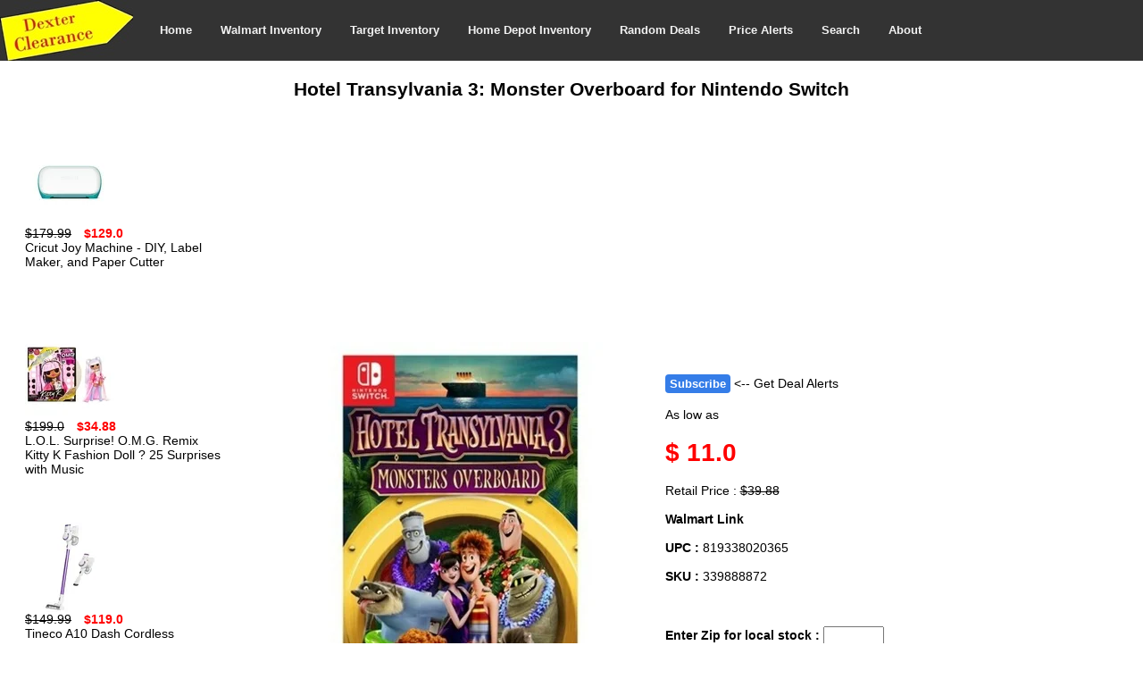

--- FILE ---
content_type: text/html;charset=ISO-8859-1
request_url: https://www.dexterclearance.com/getClearance/819338020365
body_size: 5490
content:

<!DOCTYPE html PUBLIC "-//W3C//DTD HTML 4.01 Transitional//EN" "http://www.w3.org/TR/html4/loose.dtd">
<html>
<head>

<meta http-equiv="Content-Security-Policy" content="upgrade-insecure-requests">
<link href="/css/inventory.css?version=2.721" type="text/css" rel="stylesheet">
<meta name='ir-site-verification-token' value='-1606042941' />
<meta name='ir-site-verification-token' value='-1606052746' />
<div id="fb-root"></div>

<script>(function(d, s, id) {
  var js, fjs = d.getElementsByTagName(s)[0];
  if (d.getElementById(id)) return;
  js = d.createElement(s); js.id = id;
  js.src = 'https://connect.facebook.net/en_US/sdk.js#xfbml=1&version=v3.2&appId=169110867028471&autoLogAppEvents=1';
  fjs.parentNode.insertBefore(js, fjs);
}(document, 'script', 'facebook-jssdk'));</script>
<script src="https://ajax.googleapis.com/ajax/libs/jquery/3.1.1/jquery.min.js"></script>
<script>
     window.jQuery || document.write('<script src="s/jquery-3.1.1.min.js">\x3C/script>')
</script>




<meta http-equiv="Content-Type" content="text/html; charset=ISO-8859-1">

<title>
	Hotel Transylvania 3: Monster Overboard for Nintendo Switch
	 As low as $ 11.0 | UPC 819338020365 | Dexter Clearance</title>
<meta name="description" content="Hotel Transylvania 3: Monster Overboard for Nintendo Switch As low as $ 11.0 " />
<meta property="og:url"           content="https://www.dexterclearance.com/getClearance/819338020365" />
<meta property="og:type"          content="website" />
<meta property="og:title"         content="Hotel Transylvania 3: Monster Overboard for Nintendo Switch
	 As low as $ 11.0" />
<meta property="og:description"   content="Hotel Transylvania 3: Monster Overboard for Nintendo Switch As low as $ 11.0" />
<meta property="og:image"         content="https://i5.walmartimages.com/asr/d17cc721-ff36-4696-9a8c-e4f6c57a26f7_1.8b418d6077978cd5b710bb84b2baaa62.jpeg?odnHeight=450&odnWidth=450&odnBg=FFFFFF" />
<script type="application/ld+json">
{
  "@context": "http://schema.org/",
  "@type": "Product",
  "name": "Hotel Transylvania 3: Monster Overboard for Nintendo Switch",
  "image": [
    "https://i5.walmartimages.com/asr/d17cc721-ff36-4696-9a8c-e4f6c57a26f7_1.8b418d6077978cd5b710bb84b2baaa62.jpeg?odnHeight=450&odnWidth=450&odnBg=FFFFFF"
    
   ],
  "description": "Hotel Transylvania 3: Monster Overboard for Nintendo Switch",
  "gtin12": "819338020365",
  "offers": {
    "@type": "Offer",
    "priceCurrency": "USD",
    "price": "11.0",
    "priceValidUntil": "2020-11-05",
    "itemCondition": "http://schema.org/NewCondition",
    "availability": "http://schema.org/InStock",
    "seller": {
      "@type": "Organization",
      "name": "Walmart Stores"
    }
  }
}
</script>

<!-- Global site tag (gtag.js) - Google Analytics -->
<script async src="/js/google-tag-manager.js?id=UA-3378665-11"></script>
<script>
  window.dataLayer = window.dataLayer || [];
  function gtag(){dataLayer.push(arguments);}
  gtag('js', new Date());

  gtag('config', 'UA-3378665-11');
</script>

<script>function copyUrl() {var copyText = document.getElementById("url");copyText.select();document.execCommand("Copy");}
function checkInventory()
{
	var url ="../walmart-local-stock?upc_product=819338020365&zip=";
	
		var zipcode = document.getElementById("zipcode").value;

		url = url + zipcode;

		window.open(url, "_blank");
	}
	
function priceAlerts()
{
	
	var url ="../walmart-local-stock?upc_product=819338020365&zip=";
	
		var zipcode = document.getElementById("zipcode").value;
		
		if(zipcode!=null && zipcode.length==5)
        {
		url = url + zipcode;

		window.open(url, "_blank");
        }
		else
		{
			alert("Please enter zip code for creating Price Alert !!");
		}
   }	
</script>
</head>
<body>

	





<div class="navbar">
<a href="/main"><img src="https://www.dexterclearance.com/image/dexterclear1.jpg"/></a>
<ul>
  <li><a href="/">Home</a></li>
  <li><a href="/walmart-local-stock">Walmart Inventory</a></li>
  <li><a href="/target-local-stock">Target Inventory</a></li>
  <li><a href="/home-depot-local-stock">Home Depot Inventory</a></li>
  <li><a href="/main">Random Deals</a></li>
  <li><a href="/email-subscription">Price Alerts</a></li>
  <li><a href="/search-page">Search</a></li>
  <li><a href="/about-us">About</a></li>

</ul>



<!--  <div  class="login"> -->
<!-- <ul>  -->

<!--    <li>|</li> -->

<!-- </ul> -->
<!-- </div> -->

<!-- <div  class="login">  -->
<!-- <label style="color: white"> -->

<!-- <ul> -->

<!-- </ul> -->

<!-- </div> -->

</div> 
 
 



	<div class="side-nav">

<div class="product"><a rel="nofollow" href="https://www.dexterclearance.com/getClearance/093573997594"><img width="100" src="https://i5.walmartimages.com/asr/45029fe9-c14e-4e4a-97b2-bd72ce469a84_2.d6b023aa6d515ec3cac286252273c367.jpeg?odnHeight=100&odnWidth=100&odnBg=FFFFFF"/></a><br><s>$179.99</s><span style="color: red;padding-left: 1em;"><b>$129.0</b></span><br><a rel="nofollow" href="https://www.dexterclearance.com/getClearance/093573997594">Cricut Joy Machine - DIY, Label Maker, and Paper Cutter</a></div><div class="product"><a rel="nofollow" href="https://www.dexterclearance.com/getClearance/035051567240"><img width="100" src="https://i5.walmartimages.com/asr/54d5f843-0c97-4a0b-8da7-863906d07977.d0e3b9b44530411faf240289dcc463ed.jpeg?odnHeight=100&odnWidth=100&odnBg=FFFFFF"/></a><br><s>$199.0</s><span style="color: red;padding-left: 1em;"><b>$34.88</b></span><br><a rel="nofollow" href="https://www.dexterclearance.com/getClearance/035051567240">L.O.L. Surprise! O.M.G. Remix Kitty K Fashion Doll ? 25 Surprises with Music</a></div><div class="product"><a rel="nofollow" href="https://www.dexterclearance.com/getClearance/194846000864"><img width="100" src="https://i5.walmartimages.com/asr/0e985a15-a039-466d-ae31-eab2d80df87a.ba2bc75117a82f3ed335ce549e7297e8.jpeg?odnHeight=100&odnWidth=100&odnBg=FFFFFF"/></a><br><s>$149.99</s><span style="color: red;padding-left: 1em;"><b>$119.0</b></span><br><a rel="nofollow" href="https://www.dexterclearance.com/getClearance/194846000864">Tineco A10 Dash Cordless Vacuum</a></div><div class="product"><a rel="nofollow" href="https://www.dexterclearance.com/getClearance/013803121674"><img width="100" src="https://i5.walmartimages.com/asr/31d8fae8-2960-44ae-9876-99ab1986abc2_1.0a57d36fbf670485e63b9798a7335103.jpeg?odnHeight=100&odnWidth=100&odnBg=FFFFFF"/></a><br><s>$120.01</s><span style="color: red;padding-left: 1em;"><b>$91.97</b></span><br><a rel="nofollow" href="https://www.dexterclearance.com/getClearance/013803121674">Canon 3500B001 (128) Toner, Black</a></div><div class="product"><a rel="nofollow" href="https://www.dexterclearance.com/getClearance/887276438740"><img width="100" src="https://i5.walmartimages.com/asr/627d4e87-514a-457d-84c6-52e0b9762b11.27662e93c5305d026053829c456042c1.jpeg?odnHeight=100&odnWidth=100&odnBg=FFFFFF"/></a><br><s>$229.99</s><span style="color: red;padding-left: 1em;"><b>$219.0</b></span><br><a rel="nofollow" href="https://www.dexterclearance.com/getClearance/887276438740">SAMSUNG Galaxy Tab A7 32GB 10.4" Wi-Fi Gray - SM-T500NZAAXAR</a></div><div class="product"><a rel="nofollow" href="https://www.dexterclearance.com/getClearance/074682107340"><img width="100" src="https://i5.walmartimages.com/asr/5f047feb-d6f6-46d6-9db9-4c655c6adb7a_1.5649bca2f6342142ecd5a137b51b165b.jpeg?odnHeight=100&odnWidth=100&odnBg=FFFFFF"/></a><br><s>$98.28</s><span style="color: red;padding-left: 1em;"><b>$4.98</b></span><br><a rel="nofollow" href="https://www.dexterclearance.com/getClearance/074682107340">R.W. Knudsen Family Organic Pineapple Juice, 32-Fluid Ounce</a></div>
</div>
    	   <div class="right-nav">
        <br><br><br><br><br><br><br><br><br>
<script async src="//pagead2.googlesyndication.com/pagead/js/adsbygoogle.js"></script>
<!-- Clear Right Banner -->
<ins class="adsbygoogle"
     style="display:inline-block;width:160px;height:600px"
     data-ad-client="ca-pub-3562983754636232"
     data-ad-slot="5314966740"></ins>
<script>
(adsbygoogle = window.adsbygoogle || []).push({});
</script>
<br>
<br>
<script async src="//pagead2.googlesyndication.com/pagead/js/adsbygoogle.js"></script>
<!-- Clear Right Banner -->
<ins class="adsbygoogle"
     style="display:inline-block;width:160px;height:600px"
     data-ad-client="ca-pub-3562983754636232"
     data-ad-slot="5314966740"></ins>
<script>
(adsbygoogle = window.adsbygoogle || []).push({});
</script>



</div>   
    	
    	
    	
<script src="https://ajax.googleapis.com/ajax/libs/jquery/3.1.1/jquery.min.js"></script>
<script>
     window.jQuery || document.write('<script src="js/jquery-3.1.1.min.js">\x3C/script>')
</script>
<script src="/js/subscribe.js?v=28"></script>

<div id="list-builder"></div>
<div id="popup-box">
    <img src="/image/close-icon1.png" id="popup-close" />
    <div id="popup-box-content">
        <h1>Subscribe to Daily Price Alerts !!</h1>
        <p>
            Stay up to date on the latest in Deals & Clearance
        </p>
        <form id="popup-form" action="/confirm-subscription">
            <input type="text" name="emailid" id="emailid" placeholder="Email Address" />&nbsp;&nbsp;
            <button type="button" name="subscribe">Subscribe</button>
        </form>
    </div>
</div>
        
        

 
	<div class="product_details" align="center">
		<div class="item_description">
			<H2>Hotel Transylvania 3: Monster Overboard for Nintendo Switch</H2>
			<div id="ads" align="center" style="width: 80%;">
				<script async src="//pagead2.googlesyndication.com/pagead/js/adsbygoogle.js"></script>
<!-- Clear Top Square -->
<ins class="adsbygoogle"
     style="display:inline-block;width:300px;height:250px"
     data-ad-client="ca-pub-3562983754636232"
     data-ad-slot="3814182815"></ins>
<script>
(adsbygoogle = window.adsbygoogle || []).push({});
</script>
			</div>
			<table>
				<tr>
					<td><a rel="nofollow" href="https://goto.walmart.com/c/2474946/568855/9383?veh=aff&u=https://www.walmart.com/ip/339888872"><img
							src="https://i5.walmartimages.com/asr/d17cc721-ff36-4696-9a8c-e4f6c57a26f7_1.8b418d6077978cd5b710bb84b2baaa62.jpeg?odnHeight=450&odnWidth=450&odnBg=FFFFFF" /></a></td>
					<td style="max-width: 90%;">
<!-- 					<div class="fb-like" data-href="https://www.facebook.com/dexterclearance/" data-layout="button_count" data-action="like" data-size="small" data-show-faces="false" data-share="false"></div> -->
				
		
				
				<button class="subscribe-button" onclick="subscribe();">Subscribe</button>
				&lt;-- Get Deal Alerts 
			          </br></br>As low as
						<H1 style="color: red">
							$
							11.0</H1> Retail Price : <s> $39.88</s><br>
						<br> <B><a rel="nofollow" href="https://goto.walmart.com/c/2474946/568855/9383?veh=aff&u=https://www.walmart.com/ip/339888872">Walmart Link</a></B><br>
					<br> <B>UPC :</B> 819338020365 <br>
					<br>
					<b>SKU : </B>339888872 <br><br>
<!-- 					<button onclick="priceAlerts()">Get Price Alert</button> -->
					<br><br> <B>Enter Zip for local stock :</B> 
					<input style="width: 60px;" id="zipcode" onblur="" value=""/> <!-- The button used to copy the text -->
						<br><br>
						<button onclick="checkInventory()">Check Stock</button> </br></br>

					<button class="subscribe-button" onclick="subscribe();">Subscribe</button>
					</td>
				</tr>
				<tr>
					<td colspan="2">Hotel Transylvania 3: Monster Overboard for Nintendo Switch</td>
				</tr>
			</table>


		</div>
		
		
		

<div style="max-width: 630px;">
<div class="product"><a rel="nofollow" href="https://www.dexterclearance.com/getClearance/799366884316"><img width="100" src="https://i5.walmartimages.com/asr/52a1e2f3-b319-41ed-bd99-f181e409f180_1.ee6257cb1135752cae9376027ee5ffbb.jpeg?odnHeight=100&odnWidth=100&odnBg=FFFFFF"/></a><br><s>$59.99</s><span style="color: red;padding-left: 1em;"><b>$59.88</b></span><br><a rel="nofollow" href="https://www.dexterclearance.com/getClearance/799366884316">Forza Horizon 4, Microsoft, Xbox, [Digital Download]</a></div><div class="product"><a rel="nofollow" href="https://www.dexterclearance.com/getClearance/660543470908"><img width="100" src="https://i5.walmartimages.com/asr/620a8dd0-0f91-4131-95e8-c56ba39a183b_2.4c88e21922772a4b61ab7cf3291e50ed.jpeg?odnHeight=100&odnWidth=100&odnBg=FFFFFF"/></a><br><s>$59.95</s><span style="color: red;padding-left: 1em;"><b>$44.97</b></span><br><a rel="nofollow" href="https://www.dexterclearance.com/getClearance/660543470908">OtterBox Defender Series Pro Case for iPhone XR, Black</a></div><div class="product"><a rel="nofollow" href="https://www.dexterclearance.com/getClearance/093573997594"><img width="100" src="https://i5.walmartimages.com/asr/45029fe9-c14e-4e4a-97b2-bd72ce469a84_2.d6b023aa6d515ec3cac286252273c367.jpeg?odnHeight=100&odnWidth=100&odnBg=FFFFFF"/></a><br><s>$179.99</s><span style="color: red;padding-left: 1em;"><b>$129.0</b></span><br><a rel="nofollow" href="https://www.dexterclearance.com/getClearance/093573997594">Cricut Joy Machine - DIY, Label Maker, and Paper Cutter</a></div><div class="product"><a rel="nofollow" href="https://www.dexterclearance.com/getClearance/846042007832"><img width="100" src="https://i5.walmartimages.com/asr/7560dc0b-b40c-4a35-83d8-dd07adc4f592_9.a4b315cc97fdca5162b2102105067755.png?odnHeight=100&odnWidth=100&odnBg=ffffff"/></a><br><s>$148.0</s><span style="color: red;padding-left: 1em;"><b>$118.0</b></span><br><a rel="nofollow" href="https://www.dexterclearance.com/getClearance/846042007832">TCL 32" Class HD (720P) Roku Smart LED TV (32S301)</a></div>
</div>

		
<br>

		<div id="ads" align="center" style="width: 80%;">
			<script async src="//pagead2.googlesyndication.com/pagead/js/adsbygoogle.js"></script>
<!-- Clearance Bottom Square -->
<ins class="adsbygoogle"
     style="display:inline-block;width:300px;height:250px"
     data-ad-client="ca-pub-3562983754636232"
     data-ad-slot="3565651243"></ins>
<script>
(adsbygoogle = window.adsbygoogle || []).push({});
</script>
		</div>

	</div>

	<div id="dckept"></div>
<div id="yQkblphEOqON"></div>
<script  type="text/javascript">
window.setTimeout(function() {
	//console.log("size "+ads.offsetHeight);
	var adl =1;
	
	if(ads!=null && ads[0]!=null)
	{
		adl = ads[0].offsetHeight;
	}
	else if(ads!=null)
	{
		adl = ads.offsetHeight;
	}
	
 if (adl == 0) {
adBlockEnabled = true;
document.getElementById('yQkblphEOqON').className ="DtcamZIetIEh";
document.getElementById('yQkblphEOqON').style ="background: rgb(255, 255, 255); z-index: 999999; opacity: 1; visibility: visible;";
document.getElementById('yQkblphEOqON').innerHTML = "<div class=\"DtcamZIetIEh-default\"><h1 style=\"\">Adblocker detected! Please consider reading this notice.</h1><h2><span style=\"color: #008000;\">Support us by disabling your Adblocker !!</span></h2><p>&nbsp;</p><p>We've detected that you are using AdBlock Plus ore some other adblocking software which is preventing the page from fully loading.</p><p>We don't have any banner, Flash, animation, obnoxious sound, or popup ad. We do not implement these annoying types of ads!</p><p>We need Ads&nbsp;to operate the site, and all of it comes from our online advertising.</p><p><strong>Please add <a title=\"Dexter Clearance..\" href=\"http://www.dexterclearance.com\" target=\"_blank\">www.dexterclearance.com</a> to your ad blocking whitelist or disable your adblocking software.</strong></p></div>";
document.getElementById('dckept').style ="z-index: 999999; background: rgba(0, 0, 0, 0.8); display: block;";
document.getElementById('dckept').className ="DtcamZIetIEh-bg";
}else{}}, 1500);
</script>
<script type="text/javascript">var anOptions ={"anOptionChoice":"2","anOptionStats":"1","anOptionAdsSelectors":"","anOptionCookie":"2","anOptionCookieLife":"30","anPageRedirect":"3641","anPermalink":"https:\/\/www.dexterclearance.com\/ad-blocking-software-detected\/","anOptionModalEffect":"fadeAndPop","anOptionModalspeed":"350","anOptionModalclose":false,"anOptionModalOverlay":"rgba( 0,0,0,0.8 )","anAlternativeActivation":false,"anAlternativeElement":"","anAlternativeText":"<p><strong>AdBlock detected!<\/strong><\/p>\n<p>Please add <a title=\"https:\/\/getadmiral.com?utm_medium=plugin&utm_campaign=abn&utm_source=abnlinks\" href=\"themeisle.com\" target=\"_blank\">www.getadmiral.com<\/a> to your adblocking whitelist or disable your adblocking software.<\/p>\n","anAlternativeClone":"2","anAlternativeProperties":"","anOptionModalShowAfter":0,"anPageMD5":"","anSiteID":0,"modalHTML":"<div class=\"DtcamZIetIEh-default\">\n\t<h1 style=\"\">Adblocker detected! Please consider reading this notice.<\/h1>\n\t<h2><span style=\"color: #008000;\">Support us by disabling your Adblocker !!<\/span><\/h2>\n<p>&nbsp;<\/p>\n<p>We've detected that you are using AdBlock Plus ore some other adblocking software which is preventing the page from fully loading.<\/p>\n<p>We don't have any banner, Flash, animation, obnoxious sound, or popup ad. We do not implement these annoying types of ads!<\/p>\n<p>We need Ads\u00a0to operate the site, and all of it comes from our online advertising.<\/p>\n<p><strong>Please add <a title=\"dexterclearance..\" href=\"http:\/\/www.dexterclearance.com\" target=\"_blank\">www.dexterclearance.com<\/a> to your ad blocking whitelist or disable your adblocking software.<\/strong><\/p>\n<\/div>\n"}</script>
<div id="footer" style="position: relative; top: 10px; left: 0px; width: 100%;text-align: center">
<br>
<div id="copyright" style="position: relative;"><a href="https://www.dexterclearance.com/copyright-notice">Copyright Notice</a>
| <a href="https://www.dexterclearance.com/terms-of-use">Terms of use</a> | <a href="https://www.dexterclearance.com/privacy-policy">Privacy Policy</a> |  <a href="https://www.dexterclearance.com/contact-us">Contact Us</a></div>
<br>
<div id="copyright" style="position: relative;">Dexter Global LLC. 2019 All rights reserved. </div>
</div>

</body>
</html>

--- FILE ---
content_type: text/html; charset=utf-8
request_url: https://www.google.com/recaptcha/api2/aframe
body_size: 267
content:
<!DOCTYPE HTML><html><head><meta http-equiv="content-type" content="text/html; charset=UTF-8"></head><body><script nonce="Z_jnLhbgg1LY9YJsUrQpBw">/** Anti-fraud and anti-abuse applications only. See google.com/recaptcha */ try{var clients={'sodar':'https://pagead2.googlesyndication.com/pagead/sodar?'};window.addEventListener("message",function(a){try{if(a.source===window.parent){var b=JSON.parse(a.data);var c=clients[b['id']];if(c){var d=document.createElement('img');d.src=c+b['params']+'&rc='+(localStorage.getItem("rc::a")?sessionStorage.getItem("rc::b"):"");window.document.body.appendChild(d);sessionStorage.setItem("rc::e",parseInt(sessionStorage.getItem("rc::e")||0)+1);localStorage.setItem("rc::h",'1769980492308');}}}catch(b){}});window.parent.postMessage("_grecaptcha_ready", "*");}catch(b){}</script></body></html>

--- FILE ---
content_type: text/css;charset=UTF-8
request_url: https://www.dexterclearance.com/css/inventory.css?version=2.721
body_size: 3639
content:
@charset "UTF-8";
/* cyrillic-ext */
@font-face {
  font-family: 'PT Serif';
  font-style: normal;
  font-weight: 400;
  src: local('PT Serif'), local('PTSerif-Regular'), url(/fonts/EJRVQgYoZZY2vCFuvAFbzr-tdg.woff2) format('woff2');
  unicode-range: U+0460-052F, U+1C80-1C88, U+20B4, U+2DE0-2DFF, U+A640-A69F, U+FE2E-FE2F;
}
/* cyrillic */
@font-face {
  font-family: 'PT Serif';
  font-style: normal;
  font-weight: 400;
  src: local('PT Serif'), local('PTSerif-Regular'), url(/fonts/EJRVQgYoZZY2vCFuvAFSzr-tdg.woff2) format('woff2');
  unicode-range: U+0400-045F, U+0490-0491, U+04B0-04B1, U+2116;
}
/* latin-ext */
@font-face {
  font-family: 'PT Serif';
  font-style: normal;
  font-weight: 400;
  src: local('PT Serif'), local('PTSerif-Regular'), url(/fonts/EJRVQgYoZZY2vCFuvAFYzr-tdg.woff2) format('woff2');
  unicode-range: U+0100-024F, U+0259, U+1E00-1EFF, U+2020, U+20A0-20AB, U+20AD-20CF, U+2113, U+2C60-2C7F, U+A720-A7FF;
}
/* latin */
@font-face {
  font-family: 'PT Serif';
  font-style: normal;
  font-weight: 400;
  src: local('PT Serif'), local('PTSerif-Regular'), url(/fonts/EJRVQgYoZZY2vCFuvAFWzr8.woff2) format('woff2');
  unicode-range: U+0000-00FF, U+0131, U+0152-0153, U+02BB-02BC, U+02C6, U+02DA, U+02DC, U+2000-206F, U+2074, U+20AC, U+2122, U+2191, U+2193, U+2212, U+2215, U+FEFF, U+FFFD;
}


font-family: 'PT Serif ', serif ; html {
	height: 100%;
	margin: 0;
}

#wrapper {
	min-height: 100%;
}

body {
	/*font-family: 'PT Serif', serif;*/
	font-family: Ubuntu, sans-serif;
	font-size:14px;
	height: 100%; 
	margin: 0;
}

/* Style the navigation menu */
.topnav {
  overflow: hidden;
  background-color: #333;
  position: relative;
}

/* Hide the links inside the navigation menu (except for logo/home) */
.topnav #myLinks {
  display: none;
}


.topnav a:VISITED{color:white;}
/* Style navigation menu links */
.topnav a {
  color: white;
  padding: 14px 16px;
  text-decoration: none;
  font-size: 17px;
  display: block;
}

/* Style the hamburger menu */
.topnav a.icon {
  background: black;
  display: block;
  position: absolute;
  right: 0;
  top: 0;
}

.topnav a:hover {
  background-color: #ddd;
  color: black;
}

/* Style the active link (or home/logo) */
.active {
  background-color: #4CAF50;
  color: white;
}

div.container {
	margin: auto;
	width: 100%;
	border: 1px solid gray;
}

/* div.login { */
/* 	width: 100%; */
/* 	/*  border: 1px solid gray; */ */
/* 	background-color: white; */
/* } */

header, footer {
	/*  padding: 1em; */
	color: white;
	background-color: black;
	clear: left;
	text-align: center;
}

div.button-bar {
	margin-left: 240px;
	vertical-align: bottom;
}

img {
	border: 0;
}

div.header {
	margin: auto;
	max-width: 100%;
	height: 140px;
/*	position: relative;*/
overflow: hidden;
	
}

a {
	color: black;
	text-decoration: none !important;
}

a:visited {
	color: black;
} /* visited link */
a:hover {
	color: #EE5566;
}

div.content {
	/*  vertical-align:top; */
	width: 90%;
	margin-left: 18%;
	padding: 1em;
	/*background-color: gray;*/
	height: 100%;
	margin-top:55px;
	
}

div.login_container {
	font-size:12px;
	font-family: 'PT Serif', serif;
	/*  vertical-align:top; */
/* 	background-image: url("bg-bubbles.jpg"); */
	width: 99%;
	/*  margin-left:18%; */
	padding: 1em;
	/*  background-color: gray;*/
	margin-top:75px;
	height: 100%;
}

div.content-search {
	/*  vertical-align:top; */
	width: 95%;
	/*  margin-left:18%; */
	/*  background-color: gray;*/
	height: 100%;
	  margin: auto;
	 padding: 16px;
  margin-top: 75px;
	
}

div.product {
	/*  vertical-align:top; */
	float: left;
	margin: 2;
	width: 220px;
	/*    max-width: 1200px; */
	height: 160px;
	padding: 2em;
	background-color: white;
	/*   border: thin;
    border-color: black;
     border-style: solid; */   
     
}
.ribbon {
/*   position:absolute; */
/*   top:0; */
/*   right:-20px; */
/*   width: 10px; */

  float:right;
  width: 25px;
}
.top-right {
  float:left;
  top: 8px;
  left: 16px;
  background-color: yellow;
  color: black;
  font-weight: bold;
}
.mobile-days {
  /* float:left; */
  display: inline;
  top: 8px;
  left: 16px;
  background-color: yellow;
  color: black;
  font-weight: bold;
}
div.h-ads {
	
	margin: 2;
	width: 220px;
	/*    max-width: 1200px; */
	height: 160px;
	padding: 2em;
	background-color: white;
	display: inline-block;

}


.navbar {
display: inline-block;
  overflow: hidden;
  background-color: #333;
  position: fixed;
  top: 0;
  width: 100%;
   height: 68px;
   z-index: 500;
   left:0;
}

.navbar .login {
  display: inline;
  float:right;
  overflow: hidden;
  background-color: #333;
/*   position: fixed; */
/*   top: 0; */
/*   width: 40%; */
/*   height: 68px; */
}

.navbar a {
  float: left;
  display: block;
  color: #f2f2f2;
  text-align: center;
  text-decoration: none;
  font-size: 13px;
  font-weight:bold;
  font-family: sans-serif;
  
}
.navbar a:VISITED{ color: #f2f2f2;}
.navbar ul
{
 display: inline-block;
 background-color: #333;
 padding: 12px 14px;}
 
 .navbar a:hover {
  background: #ddd;
  color: black;
}

.navbar .login a:hover {
	
  background: #ddd;
  color: black;
}

.navbar li
{
	display: inline-block;
	list-style: none;
}

.navbar .login li
{
	display: inline-block;
	list-style: none;
}


.navbar .login ul
{

 display: block;
/*  float:right; */
 background-color: #333;

}
.navbar .login a
{
  background-color: blue;
  float: right;
  display: block;
  color: #f2f2f2;
  text-align: center;
  text-decoration: none;
  font-size: 12px;
  font-family: sans-serif; 
  border-radius: 8px;

}

.contentTest {
  padding: 16px;
  margin-top: 55px;
}


div.side-nav {
	float: left;
	/*  max-width: 190px; */
	width: 15%;
	/*max-width: 180px;*/
	margin: 2;
/*	padding: 1em;*/
margin-top: 70px;

}

div.right-nav {
	vertical-align: middle;
	float: right;
	/*max-width: 180px;*/
	width: 15%;
	margin: 2;
	height: 900px;
}

div.product_details
{
	
	height: 100%;
	width: 60%;
    margin-left: 18%;
    border-left: 0px solid gray;
    padding: 1em;
    overflow: hidden;
    margin: auto;
	 padding: 16px;
  margin-top: 55px;
}


div.item_description
{
	
	width: 95%;
    border-left: 0px solid gray;


	
}

div.mobile_item_description
{
	
	width: 80%;
    border-left: 0px solid gray;


	
}

nav ul {
	list-style-type: none;
	padding: 0;
}

nav ul a {
	text-decoration: none;
}

div.g-signin2 {
	margin-left: 600px;
}

div.fb-login-button {
	margin-left: 250px;
}

label.red {
	font-size: small;
	color: red;
}

div.main {
	width: 1000px;
	margin-left: 200px;
	border-left: 0px solid gray;
	padding: 1em;
	overflow: hidden;
	margin: auto;
}

ul {
	list-style-type: none;
	margin: 0;
	padding: 0;
	overflow: hidden;
	background-color: #666;
}

li {
	float: left;
}

li a {
	display: block;
	color: white;
	text-align: center;
	padding: 14px 16px;
	text-decoration: none;
}

li a:hover {
	background-color: #111;
}

li a:visited {
	color: white;
}

.active {
	background-color: #4CAF50;
}

/* Navigation bar ends **/

/* adblock blocker **/
.DtcamZIetIEh-bg {
	display: none;
	position: fixed;
	z-index: 100;
	top: 0;
	left: 0;
	width: 100%;
	height: 100%;
	background: #000;
	background: rgba(0, 0, 0, 0.75)
}

.DtcamZIetIEh {
	visibility: hidden;
	position: fixed;
	z-index: 101;
	top: 100px;
	right: 0;
	left: 0;
	max-width: 640px;
	margin-right: auto;
	margin-left: auto;
	background: #fff;
	-webkit-box-shadow: 0 3px 5px 2px rgba(0, 0, 0, 0.25);
	box-shadow: 0 3px 5px 2px rgba(0, 0, 0, 0.25);
	font-family: Arial, Helvetica, sans-serif
}

.DtcamZIetIEh-default, .DtcamZIetIEh-ok {
	padding: 30px 30px 15px
}

.DtcamZIetIEh-image {
	overflow: hidden;
	position: relative;
	width: 100%
}

.DtcamZIetIEh-image .DtcamZIetIEh-left {
	position: absolute;
	top: 0;
	left: 0;
	width: 50%;
	height: 100%
}

.DtcamZIetIEh-image .DtcamZIetIEh-right {
	float: right;
	width: 50%;
	padding: 30px
}

.DtcamZIetIEh.small {
	width: 200px;
	margin-left: -140px
}

.DtcamZIetIEh.medium {
	width: 400px;
	margin-left: -240px
}

.DtcamZIetIEh.large {
	width: 600px;
	margin-left: -340px
}

.DtcamZIetIEh.xlarge {
	width: 800px;
	margin-left: -440px
}

.close-DtcamZIetIEh {
	display: inline-block;
	position: absolute;
	top: 15px;
	right: 15px;
	width: 30px;
	height: 30px;
	color: #bbb;
	font-size: 32px;
	font-weight: 700;
	line-height: 30px;
	text-align: center;
	cursor: pointer;
	-webkit-transition: .3s;
	transition: .3s
}

.close-DtcamZIetIEh:hover {
	color: #252b37
}

.DtcamZIetIEh h1 {
	margin-bottom: 15px;
	padding: 0 30px;
	color: #252b37;
	font-size: 28px;
	line-height: 1.25;
	text-align: center
}

.DtcamZIetIEh-right h1 {
	padding: 0 30px 0 0;
	text-align: left
}

.DtcamZIetIEh p {
	margin-bottom: 15px;
	color: #333745;
	font-size: 14px
}

.DtcamZIetIEh p a {
	color: #ff6160
}

.DtcamZIetIEh-right .close-modal, .DtcamZIetIEh-footer .close-modal {
	padding: 15px !important;
	border-radius: 0 !important;
	background-color: #ff6160;
	font-size: 14px;
	letter-spacing: 2px !important;
	-webkit-transition: .3s;
	transition: .3s
}

.DtcamZIetIEh-right .close-modal:hover, .DtcamZIetIEh-footer .close-modal:hover
	{
	background-color: #252b37 !important
}

.DtcamZIetIEh-footer .grey-button-modal {
	margin-right: 15px;
	background-color: #a5a5a5
}

.DtcamZIetIEh-footer {
	display: block;
	padding: 15px 30px;
	background-color: #eff4f7;
	text-align: right
}

@media only screen and (max-width:640px) {
	.DtcamZIetIEh {
		right: 5%;
		left: 5%;
		max-width: 90%
	}
	.DtcamZIetIEh-default {
		padding: 20px
	}
	.DtcamZIetIEh-image .DtcamZIetIEh-left {
		width: 100%;
		height: 250px
	}
	.DtcamZIetIEh-image .DtcamZIetIEh-right {
		float: left;
		width: 100%;
		margin-top: 250px;
		padding: 20px
	}
	.DtcamZIetIEh h1 {
		margin-bottom: 10px;
		font-size: 20px
	}
	.DtcamZIetIEh-right h1 {
		padding: 0
	}
	.DtcamZIetIEh p {
		margin-bottom: 10px
	}
	.close-DtcamZIetIEh {
		color: #fcfcfc;
		background-color: #252b37
	}
	.close-DtcamZIetIEh:hover {
		color: #252b37;
		background-color: #fcfcfc
	}
	.DtcamZIetIEh-footer {
		padding: 15px 20px
	}
}

@media only screen and (max-width:480px) {
	.DtcamZIetIEh-image .DtcamZIetIEh-left {
		height: 200px
	}
	.DtcamZIetIEh-image .DtcamZIetIEh-right {
		margin-top: 200px
	}
	.DtcamZIetIEh-footer {
		text-align: center
	}
	.DtcamZIetIEh-footer .close-modal {
		width: 80%;
		margin: 5px 10%
	}
}

.login-class {
	
	width: 400px;

}

.login-class input[type=text] {
	width: 200px;
	padding: 6px 10px;
	margin: 8px 0;
	box-sizing: border-box;
	font-size: small;
}

.login-class input[type=password] {
	width: 200px;
	padding: 6px 10px;
	margin: 8px 0;
	box-sizing: border-box;
	font-size: small;
}
.login-class label{
	width: 80px;
}

.login-button{
	
	width: 60%;
	margin-top: 20px;
	
}


.login-button input[type=submit] {
	width: 20%;
	padding: 10px 15px;
	margin: 8px 0;
	box-sizing: border-box;
	font-size: medium;
}

.login-button input[type=button] {
	width: 20%;
	padding: 10px 15px;
	margin: 8px 0;
	box-sizing: border-box;
	font-size: medium;
}

/* /* adblock blocker **/
/* input[type=text] {
	width: 20%;
	padding: 12px 20px;
	margin: 8px 0;
	box-sizing: border-box;
	font-size: large;
}

input[type=submit] {
	width: 25%;
	padding: 12px 20px;
	margin: 8px 0;
	box-sizing: border-box;
	font-size: large;
}
input[type=button] {
	width: 25%;
	padding: 12px 20px;
	margin: 8px 0;
	box-sizing: border-box;
	font-size: large;
}
  */

label {
	font-size: medium;
	height: 5%;
	margin-right: 20px;
	margin-left: 20px;
}
.modal {
    display:    none;
    position:   fixed;
    z-index:    1000;
    top:        0;
    left:       0;
    height:     100%;
    width:      100%;
    background: rgba( 255, 255, 255, .8 ) 
                url('/image/FhHRx.gif') 
                50% 50% 
                no-repeat;
}
/* When the body has the loading class, we turn
   the scrollbar off with overflow:hidden */
body.loading .modal {
    overflow: hidden;   
}
/* Anytime the body has the loading class, our
   modal element will be visible */
body.loading .modal {
    display: block;
}
.mobile-button {
  font-size: 16px;
    margin: .5em 0;
    padding: .7em 1em;
    display: block;
    position: relative;
    text-align: center;
    text-overflow: ellipsis;
    overflow: hidden;
    white-space: nowrap;
    cursor: pointer;
    -webkit-user-select: none;
    -moz-user-select: none;
    -ms-user-select: none;
    user-select: none;
 
}

p.maps a img {
margin-right: 12px;
}
#list-builder {
    position: fixed;
    left: 0;
    top: 0;
    width: 100%;
    height: 100%;
    background-color: #333;
    filter: alpha(opacity=80);
	opacity: 0.8;
    display: none;
}

#popup-box {
    position: fixed;
    left: 50%;
    top: 50%;
    transform: translate(-50%, -50%);
    background-color: #911e26;
    color: #FFFFFF;
    width: 90%;
    max-width: 500px;
    padding: 30px;
    border: 10px solid #FFFFFF;
    display: none;
}
#popup-box-mobile {
    position: fixed;
    left: 50%;
    top: 50%;
    transform: translate(-50%, -50%);
    background-color: #911e26;
    color: #FFFFFF;
    width: 90%;
    max-width: 500px;
    padding: 5px 1px 20px 5px;
    border: 1px solid #FFFFFF;
    display: none;
}
#popup-close {
    position: absolute;
    top: -25px;
    right: -25px;
    cursor: pointer;
    width: 40px;
}

#popup-close-mobile {
    position: absolute;
    top: -5px;
    right: -5px;
    cursor: pointer;
    width: 24px;
}

#popup-box h1 {
    margin: 0;
}

#popup-box form {
    margin-bottom: 0px;
}

#popup-box input {
    padding: 10px;
    border: 1px solid #333;
    width: 40%;
}

#popup-box button {
    padding: 10px;
    border: 1px solid #333;
    cursor: pointer;
    
}
button.subscribe-button {
  background-color: #357de8; /* Green */
  border: none;
  color: white;
  padding: 3px 5px;
  text-align: center;
  text-decoration: none;
  display: inline-block;
  font-size: 13px;
  font-weight: bold;
  cursor: pointer;
  border-radius: 4px;
}
button.subscribe-button-mobile {
  background-color: #357de8; /* Green */
  border: none;
  color: white;
  padding: 3px 5px;
  text-align: center;
  text-decoration: none;
  display: inline-block;
  font-size: 13px;
  font-weight: bold;
  cursor: pointer;
  border-radius: 4px;
}
div.mobile-product {
	/*  vertical-align:top; */
	float: left;
	width: 90%;
	padding-bottom: 1em;
	/*    max-width: 1200px; */
	/*   border: thin;
    border-color: black;
     border-style: solid; */   
     
}
.ribbon {
/*   position:absolute; */
/*   top:0; */
/*   right:-20px; */
/*   width: 10px; */

  float:right;
  width: 20px;
}
.pagination {
  display: inline-block;
}

.pagination a {
  color: black;
  float: left;
  padding: 8px 16px;
  text-decoration: none;
  transition: background-color .3s;
  border: 1px solid #ddd;
  margin: 0 4px;
}

.pagination a.active {
  background-color: #4CAF50;
  color: white;
  border: 1px solid #4CAF50;
}

.pagination a:hover:not(.active) {background-color: #ddd;}

--- FILE ---
content_type: application/javascript;charset=UTF-8
request_url: https://www.dexterclearance.com/js/subscribe.js?v=28
body_size: 454
content:
$(document).ready(function() {

$("button[name=subscribe]").click(() => {
            $.ajax({
                type: "POST",
                url: $("#popup-form").attr("action"),
                data: $("#popup-form").serialize(),
                success: (data) => {
                    $("#popup-box-content").html("<p style='text-align: center'>Thank you for subscribing to Walmart & Target Price Alers !!</p>");
                }
            });
});

$("#popup-close").click(() => {
	//  console.log("Clicked close");
            $("#list-builder, #popup-box").hide();
            
        //    $('body').fadeTo("fast",1);
          });

$("#popup-close-mobile").click(() => {
	 // console.log("Clicked close");
         $("#list-builder, #popup-box-mobile").hide();
         
      //   $('body').fadeTo("fast",1);
       });


});

function subscribe(){
$("#list-builder").delay(10).fadeIn("fast", () => {
	$("#popup-box").fadeIn("fast", () => {});	
});
}
function subscribe_mobile(){
	$("#list-builder").delay(10).fadeIn("fast", () => {
		$("#popup-box-mobile").fadeIn("fast", () => {});	
	});
	}


--- FILE ---
content_type: text/plain
request_url: https://www.google-analytics.com/j/collect?v=1&_v=j102&a=191447076&t=pageview&_s=1&dl=https%3A%2F%2Fwww.dexterclearance.com%2FgetClearance%2F819338020365&ul=en-us%40posix&dt=Hotel%20Transylvania%203%3A%20Monster%20Overboard%20for%20Nintendo%20Switch%20As%20low%20as%20%24%2011.0%20%7C%20UPC%20819338020365%20%7C%20Dexter%20Clearance&sr=1280x720&vp=1280x720&_u=IEBAAUABAAAAACAAI~&jid=1835467077&gjid=1212679004&cid=1418886492.1769980491&tid=UA-3378665-11&_gid=1309384823.1769980491&_r=1&_slc=1&gtm=2ou7f0&z=1564808976
body_size: -452
content:
2,cG-ZNDVR3TJY8

--- FILE ---
content_type: application/javascript;charset=UTF-8
request_url: https://www.dexterclearance.com/js/google-tag-manager.js?id=UA-3378665-11
body_size: 33572
content:

// Copyright 2012 Google Inc. All rights reserved.
(function(){

var data = {
"resource": {
  "version":"1",
  
  "macros":[{
      "function":"__e"
    },{
      "function":"__cid"
    }],
  "tags":[{
      "function":"__rep",
      "once_per_event":true,
      "vtp_containerId":["macro",1],
      "tag_id":1
    }],
  "predicates":[{
      "function":"_eq",
      "arg0":["macro",0],
      "arg1":"gtm.js"
    }],
  "rules":[
    [["if",0],["add",0]]]
},
"runtime":[]




};
/*

 Copyright The Closure Library Authors.
 SPDX-License-Identifier: Apache-2.0
*/
var aa,ba="function"==typeof Object.create?Object.create:function(a){var b=function(){};b.prototype=a;return new b},da;if("function"==typeof Object.setPrototypeOf)da=Object.setPrototypeOf;else{var ea;a:{var fa={Nf:!0},ha={};try{ha.__proto__=fa;ea=ha.Nf;break a}catch(a){}ea=!1}da=ea?function(a,b){a.__proto__=b;if(a.__proto__!==b)throw new TypeError(a+" is not extensible");return a}:null}
var ia=da,ja=function(a,b){a.prototype=ba(b.prototype);a.prototype.constructor=a;if(ia)ia(a,b);else for(var c in b)if("prototype"!=c)if(Object.defineProperties){var d=Object.getOwnPropertyDescriptor(b,c);d&&Object.defineProperty(a,c,d)}else a[c]=b[c]},ka=this||self,ma=/^[\w+/_-]+[=]{0,2}$/,oa=null;var pa=function(){},qa=function(a){return"function"==typeof a},g=function(a){return"string"==typeof a},ra=function(a){return"number"==typeof a&&!isNaN(a)},sa=function(a){return"[object Array]"==Object.prototype.toString.call(Object(a))},ta=function(a,b){if(Array.prototype.indexOf){var c=a.indexOf(b);return"number"==typeof c?c:-1}for(var d=0;d<a.length;d++)if(a[d]===b)return d;return-1},ua=function(a,b){if(a&&sa(a))for(var c=0;c<a.length;c++)if(a[c]&&b(a[c]))return a[c]},va=function(a,b){if(!ra(a)||
!ra(b)||a>b)a=0,b=2147483647;return Math.floor(Math.random()*(b-a+1)+a)},ya=function(a,b){for(var c=new wa,d=0;d<a.length;d++)c.set(a[d],!0);for(var e=0;e<b.length;e++)if(c.get(b[e]))return!0;return!1},Aa=function(a,b){for(var c in a)Object.prototype.hasOwnProperty.call(a,c)&&b(c,a[c])},Ca=function(a){return Math.round(Number(a))||0},Da=function(a){return"false"==String(a).toLowerCase()?!1:!!a},Ea=function(a){var b=[];if(sa(a))for(var c=0;c<a.length;c++)b.push(String(a[c]));return b},Fa=function(a){return a?
a.replace(/^\s+|\s+$/g,""):""},Ga=function(){return(new Date).getTime()},wa=function(){this.prefix="gtm.";this.values={}};wa.prototype.set=function(a,b){this.values[this.prefix+a]=b};wa.prototype.get=function(a){return this.values[this.prefix+a]};
var Ha=function(a,b,c){return a&&a.hasOwnProperty(b)?a[b]:c},Ia=function(a){var b=!1;return function(){if(!b)try{a()}catch(c){}b=!0}},Ja=function(a,b){for(var c in b)b.hasOwnProperty(c)&&(a[c]=b[c])},Ka=function(a){for(var b in a)if(a.hasOwnProperty(b))return!0;return!1},La=function(a,b){for(var c=[],d=0;d<a.length;d++)c.push(a[d]),c.push.apply(c,b[a[d]]||[]);return c},Ma=function(a,b){for(var c={},d=c,e=a.split("."),f=0;f<e.length-1;f++)d=d[e[f]]={};d[e[e.length-1]]=b;return c},Na=function(a){var b=
[];Aa(a,function(c,d){10>c.length&&d&&b.push(c)});return b.join(",")};/*
 jQuery v1.9.1 (c) 2005, 2012 jQuery Foundation, Inc. jquery.org/license. */
var Oa=/\[object (Boolean|Number|String|Function|Array|Date|RegExp)\]/,Pa=function(a){if(null==a)return String(a);var b=Oa.exec(Object.prototype.toString.call(Object(a)));return b?b[1].toLowerCase():"object"},Qa=function(a,b){return Object.prototype.hasOwnProperty.call(Object(a),b)},Ra=function(a){if(!a||"object"!=Pa(a)||a.nodeType||a==a.window)return!1;try{if(a.constructor&&!Qa(a,"constructor")&&!Qa(a.constructor.prototype,"isPrototypeOf"))return!1}catch(c){return!1}for(var b in a);return void 0===
b||Qa(a,b)},n=function(a,b){var c=b||("array"==Pa(a)?[]:{}),d;for(d in a)if(Qa(a,d)){var e=a[d];"array"==Pa(e)?("array"!=Pa(c[d])&&(c[d]=[]),c[d]=n(e,c[d])):Ra(e)?(Ra(c[d])||(c[d]={}),c[d]=n(e,c[d])):c[d]=e}return c};var rb;
var sb=[],tb=[],ub=[],vb=[],wb=[],xb={},yb,zb,Ab,Bb=function(a,b){var c=a["function"];if(!c)throw Error("Error: No function name given for function call.");var d=xb[c],e={},f;for(f in a)a.hasOwnProperty(f)&&0===f.indexOf("vtp_")&&(e[void 0!==d?f:f.substr(4)]=a[f]);return void 0!==d?d(e):rb(c,e,b)},Eb=function(a,b,c){c=c||[];var d={},e;for(e in a)a.hasOwnProperty(e)&&(d[e]=Cb(a[e],b,c));return d},Fb=function(a){var b=a["function"];if(!b)throw"Error: No function name given for function call.";var c=
xb[b];return c?c.priorityOverride||0:0},Cb=function(a,b,c){if(sa(a)){var d;switch(a[0]){case "function_id":return a[1];case "list":d=[];for(var e=1;e<a.length;e++)d.push(Cb(a[e],b,c));return d;case "macro":var f=a[1];if(c[f])return;var h=sb[f];if(!h||b.$c(h))return;c[f]=!0;try{var k=Eb(h,b,c);k.vtp_gtmEventId=b.id;d=Bb(k,b);Ab&&(d=Ab.lg(d,k))}catch(y){b.He&&b.He(y,Number(f)),d=!1}c[f]=!1;return d;case "map":d={};for(var l=1;l<a.length;l+=2)d[Cb(a[l],b,c)]=Cb(a[l+1],b,c);return d;case "template":d=
[];for(var m=!1,r=1;r<a.length;r++){var q=Cb(a[r],b,c);zb&&(m=m||q===zb.Kb);d.push(q)}return zb&&m?zb.og(d):d.join("");case "escape":d=Cb(a[1],b,c);if(zb&&sa(a[1])&&"macro"===a[1][0]&&zb.Mg(a))return zb.dh(d);d=String(d);for(var u=2;u<a.length;u++)Sa[a[u]]&&(d=Sa[a[u]](d));return d;case "tag":var p=a[1];if(!vb[p])throw Error("Unable to resolve tag reference "+p+".");return d={te:a[2],index:p};case "zb":var t={arg0:a[2],arg1:a[3],ignore_case:a[5]};t["function"]=a[1];var v=Gb(t,b,c),w=!!a[4];return w||
2!==v?w!==(1===v):null;default:throw Error("Attempting to expand unknown Value type: "+a[0]+".");}}return a},Gb=function(a,b,c){try{return yb(Eb(a,b,c))}catch(d){JSON.stringify(a)}return 2};var Hb=function(){var a=function(b){return{toString:function(){return b}}};return{Ed:a("convert_case_to"),Fd:a("convert_false_to"),Gd:a("convert_null_to"),Hd:a("convert_true_to"),Id:a("convert_undefined_to"),Hh:a("debug_mode_metadata"),Ha:a("function"),lf:a("instance_name"),rf:a("live_only"),tf:a("malware_disabled"),uf:a("metadata"),Ih:a("original_vendor_template_id"),yf:a("once_per_event"),Nd:a("once_per_load"),Vd:a("setup_tags"),Xd:a("tag_id"),Yd:a("teardown_tags")}}();var Ib=null,Lb=function(a){function b(q){for(var u=0;u<q.length;u++)d[q[u]]=!0}var c=[],d=[];Ib=Jb(a);for(var e=0;e<tb.length;e++){var f=tb[e],h=Kb(f);if(h){for(var k=f.add||[],l=0;l<k.length;l++)c[k[l]]=!0;b(f.block||[])}else null===h&&b(f.block||[])}for(var m=[],r=0;r<vb.length;r++)c[r]&&!d[r]&&(m[r]=!0);return m},Kb=function(a){for(var b=a["if"]||[],c=0;c<b.length;c++){var d=Ib(b[c]);if(0===d)return!1;if(2===d)return null}for(var e=a.unless||[],f=0;f<e.length;f++){var h=Ib(e[f]);if(2===h)return null;
if(1===h)return!1}return!0},Jb=function(a){var b=[];return function(c){void 0===b[c]&&(b[c]=Gb(ub[c],a));return b[c]}};/*
 Copyright (c) 2014 Derek Brans, MIT license https://github.com/krux/postscribe/blob/master/LICENSE. Portions derived from simplehtmlparser, which is licensed under the Apache License, Version 2.0 */
var C={ab:"_ee",Mc:"_syn",Lh:"_uei",Jh:"_pci",Ac:"event_callback",Jb:"event_timeout",V:"gtag.config",fa:"allow_ad_personalization_signals",Bc:"restricted_data_processing",Za:"allow_google_signals",ia:"cookie_expires",Ib:"cookie_update",$a:"session_duration",la:"user_properties",xa:"transport_url",M:"ads_data_redaction"};
C.zd="page_view";C.$e="user_engagement";C.qa="purchase";C.Zb="refund";C.fb="begin_checkout";C.Vb="add_to_cart";C.Xb="remove_from_cart";C.Ah="view_cart";C.Qd="add_to_wishlist";C.Ja="view_item";C.Gh="view_promotion";C.Fh="select_promotion";C.Eh="select_item";C.yd="view_item_list";C.Od="add_payment_info";C.yh="add_shipping_info";C.bf="allow_custom_scripts";C.cf="allow_display_features";C.Ad="allow_enhanced_conversions";C.me="enhanced_conversions";C.$b="client_id";C.Y="cookie_domain";C.ac="cookie_name";
C.Ma="cookie_path";C.ca="cookie_flags";C.ka="currency";C.bc="custom_params";C.ee="custom_map";C.Ec="groups";C.Na="language";C.ff="country";C.Nh="non_interaction";C.kb="page_location";C.lb="page_referrer";C.Fc="page_title";C.mb="send_page_view";C.za="send_to";C.Gc="session_engaged";C.fc="session_id";C.Hc="session_number";C.Jf="tracking_id";C.ya="linker";C.ob="url_passthrough";C.hb="accept_incoming";C.K="domains";C.jb="url_position";C.ib="decorate_forms";C.Be="phone_conversion_number";C.ye="phone_conversion_callback";
C.ze="phone_conversion_css_class";C.Ce="phone_conversion_options";C.Df="phone_conversion_ids";C.Cf="phone_conversion_country_code";C.Rd="aw_remarketing";C.Ud="aw_remarketing_only";C.da="value";C.Ff="quantity";C.kf="affiliation";C.ie="tax";C.qf="shipping";C.xc="list_name";C.Cd="checkout_step";C.he="checkout_option";C.nf="coupon";C.pf="promotions";C.nb="transaction_id";C.rb="user_id";C.La="conversion_linker";C.Ka="conversion_cookie_prefix";C.Z="cookie_prefix";C.S="items";C.ce="aw_merchant_id";C.$d=
"aw_feed_country";C.ae="aw_feed_language";C.Wd="discount";C.fe="disable_merchant_reported_purchases";C.qe="new_customer";C.de="customer_lifetime_value";C.jf="dc_natural_search";C.hf="dc_custom_params";C.Kf="trip_type";C.se="passengers";C.Af="method";C.If="search_term";C.ef="content_type";C.Bf="optimize_id";C.sf="experiments";C.gb="google_signals";C.Cc="google_tld";C.jc="update";C.zc="firebase_id";C.cc="ga_restrict_domain";C.yc="event_settings";C.wc="dynamic_event_settings";C.Gf="screen_name";C.wf=
"_x_19";C.vf="_x_20";C.Ie=[C.fa,C.Za,C.Bc,C.Y,C.ia,C.ca,C.ac,C.Ma,C.Z,C.Ib,C.ee,C.bc,C.wc,C.Ac,C.yc,C.Jb,C.cc,C.gb,C.Cc,C.Ec,C.ya,C.za,C.mb,C.$a,C.jc,C.la,C.xa,C.Ad];C.Ie.push(C.S);C.De=[C.kb,C.lb,C.Fc,C.Na,C.Gf,C.rb,C.zc];C.Lf=[C.qa,C.Zb,C.fb,C.Vb,C.Xb,C.Ah,C.Qd,C.Ja,C.Gh,C.Fh,C.yd,C.Eh,C.Od,C.yh];C.Ld=[C.za,C.Rd,C.Ud,C.bc,C.mb,C.Na,C.da,C.ka,C.nb,C.rb,C.La,C.Ka,C.Z,C.Y,C.ia,C.ca,C.kb,C.lb,C.Be,C.ye,C.ze,
C.Ce,C.S,C.ce,C.$d,C.ae,C.Wd,C.fe,C.qe,C.de,C.fa,C.Bc,C.jc,C.zc,C.me,C.xa,C.ob,C.Ad];C.Fe=[C.fa,C.Za,C.Ib];C.Je=[C.ia,C.Jb,C.$a];C.m="ad_storage",C.I="analytics_storage",C.uh="region",C.xh="wait_for_update";var fc={},gc=function(a,b){fc[a]=fc[a]||[];fc[a][b]=!0},hc=function(a){for(var b=[],c=fc[a]||[],d=0;d<c.length;d++)c[d]&&(b[Math.floor(d/6)]^=1<<d%6);for(var e=0;e<b.length;e++)b[e]="ABCDEFGHIJKLMNOPQRSTUVWXYZabcdefghijklmnopqrstuvwxyz0123456789-_".charAt(b[e]||0);return b.join("")};var D=function(a){gc("GTM",a)};var F=window,H=document,ic=navigator,jc=H.currentScript&&H.currentScript.src,kc=function(a,b){var c=F[a];F[a]=void 0===c?b:c;return F[a]},lc=function(a,b){b&&(a.addEventListener?a.onload=b:a.onreadystatechange=function(){a.readyState in{loaded:1,complete:1}&&(a.onreadystatechange=null,b())})},mc=function(a,b,c){var d=H.createElement("script");d.type="text/javascript";d.async=!0;d.src=a;lc(d,b);c&&(d.onerror=c);var e;if(null===oa)b:{var f=ka.document,h=f.querySelector&&f.querySelector("script[nonce]");
if(h){var k=h.nonce||h.getAttribute("nonce");if(k&&ma.test(k)){oa=k;break b}}oa=""}e=oa;e&&d.setAttribute("nonce",e);var l=H.getElementsByTagName("script")[0]||H.body||H.head;l.parentNode.insertBefore(d,l);return d},nc=function(){if(jc){var a=jc.toLowerCase();if(0===a.indexOf("https://"))return 2;if(0===a.indexOf("http://"))return 3}return 1},oc=function(a,b){var c=H.createElement("iframe");c.height="0";c.width="0";c.style.display="none";c.style.visibility="hidden";var d=H.body&&H.body.lastChild||
H.body||H.head;d.parentNode.insertBefore(c,d);lc(c,b);void 0!==a&&(c.src=a);return c},pc=function(a,b,c){var d=new Image(1,1);d.onload=function(){d.onload=null;b&&b()};d.onerror=function(){d.onerror=null;c&&c()};d.src=a;return d},qc=function(a,b,c,d){a.addEventListener?a.addEventListener(b,c,!!d):a.attachEvent&&a.attachEvent("on"+b,c)},rc=function(a,b,c){a.removeEventListener?a.removeEventListener(b,c,!1):a.detachEvent&&a.detachEvent("on"+b,c)},I=function(a){F.setTimeout(a,0)},sc=function(a,b){return a&&
b&&a.attributes&&a.attributes[b]?a.attributes[b].value:null},tc=function(a){var b=a.innerText||a.textContent||"";b&&" "!=b&&(b=b.replace(/^[\s\xa0]+|[\s\xa0]+$/g,""));b&&(b=b.replace(/(\xa0+|\s{2,}|\n|\r\t)/g," "));return b},uc=function(a){var b=H.createElement("div");b.innerHTML="A<div>"+a+"</div>";b=b.lastChild;for(var c=[];b.firstChild;)c.push(b.removeChild(b.firstChild));return c},vc=function(a,b,c){c=c||100;for(var d={},e=0;e<b.length;e++)d[b[e]]=!0;for(var f=a,h=0;f&&h<=c;h++){if(d[String(f.tagName).toLowerCase()])return f;
f=f.parentElement}return null},wc=function(a){ic.sendBeacon&&ic.sendBeacon(a)||pc(a)},xc=function(a,b){var c=a[b];c&&"string"===typeof c.animVal&&(c=c.animVal);return c};var zc={},Ac=function(a){return void 0==zc[a]?!1:zc[a]};var Bc=[];function Cc(){var a=kc("google_tag_data",{});a.ics||(a.ics={entries:{},set:Dc,update:Ec,addListener:Fc,notifyListeners:Gc,active:!1});return a.ics}
function Dc(a,b,c,d,e,f){var h=Cc();h.active=!0;if(void 0!=b){var k=h.entries,l=k[a]||{},m=l.region,r=c&&g(c)?c.toUpperCase():void 0;d=d.toUpperCase();e=e.toUpperCase();if(r===e||(r===d?m!==e:!r&&!m)){var q=!!(f&&0<f&&void 0===l.update),u={region:r,initial:"granted"===b,update:l.update,quiet:q};k[a]=u;q&&F.setTimeout(function(){k[a]===u&&u.quiet&&(u.quiet=!1,Hc(a),Gc(),gc("TAGGING",2))},f)}}}
function Ec(a,b){var c=Cc();c.active=!0;if(void 0!=b){var d=Ic(a),e=c.entries,f=e[a]=e[a]||{};f.update="granted"===b;var h=Ic(a);f.quiet?(f.quiet=!1,Hc(a)):h!==d&&Hc(a)}}function Fc(a,b){Bc.push({ne:a,yg:b})}function Hc(a){for(var b=0;b<Bc.length;++b){var c=Bc[b];sa(c.ne)&&-1!==c.ne.indexOf(a)&&(c.Pe=!0)}}function Gc(){for(var a=0;a<Bc.length;++a){var b=Bc[a];if(b.Pe){b.Pe=!1;try{b.yg.call()}catch(c){}}}}
var Ic=function(a){var b=Cc().entries[a]||{};return void 0!==b.update?b.update:void 0!==b.initial?b.initial:void 0},Jc=function(a){return!(Cc().entries[a]||{}).quiet},Kc=function(){return Ac("gtag_cs_api")?Cc().active:!1},Lc=function(a,b){Cc().addListener(a,b)},Mc=function(a,b){function c(){for(var e=0;e<b.length;e++)if(!Jc(b[e]))return!0;return!1}if(c()){var d=!1;Lc(b,function(){d||c()||(d=!0,a())})}else a()},Nc=function(a,b){if(!1===Ic(b)){var c=!1;Lc([b],function(){!c&&Ic(b)&&(a(),c=!0)})}};var Oc=[C.m,C.I],Pc=function(a){var b=a[C.uh];b&&D(40);var c=a[C.xh];c&&D(41);for(var d=sa(b)?b:[b],e=0;e<d.length;++e)for(var f=0;f<Oc.length;f++){var h=Oc[f],k=a[Oc[f]],l=d[e];Cc().set(h,k,l,"US","US-KY",c)}},Qc=function(a){for(var b=0;b<Oc.length;b++){var c=Oc[b],d=a[Oc[b]];Cc().update(c,d)}Cc().notifyListeners()},Rc=function(a){var b=Ic(a);return void 0!=b?b:!0},Sc=function(){for(var a=[],b=0;b<Oc.length;b++){var c=Ic(Oc[b]);a[b]=!0===c?"1":!1===c?"0":"-"}return"G1"+a.join("")},
Tc=function(a,b){Mc(a,b)};var Vc=function(a){return Uc?H.querySelectorAll(a):null},Wc=function(a,b){if(!Uc)return null;if(Element.prototype.closest)try{return a.closest(b)}catch(e){return null}var c=Element.prototype.matches||Element.prototype.webkitMatchesSelector||Element.prototype.mozMatchesSelector||Element.prototype.msMatchesSelector||Element.prototype.oMatchesSelector,d=a;if(!H.documentElement.contains(d))return null;do{try{if(c.call(d,b))return d}catch(e){break}d=d.parentElement||d.parentNode}while(null!==d&&1===d.nodeType);
return null},Xc=!1;if(H.querySelectorAll)try{var Yc=H.querySelectorAll(":root");Yc&&1==Yc.length&&Yc[0]==H.documentElement&&(Xc=!0)}catch(a){}var Uc=Xc;var md={},K=null,nd=Math.random();md.s="UA-3378665-11";md.Ob="7f0";md.Md="";var od={__cl:!0,__ecl:!0,__ehl:!0,__evl:!0,__fal:!0,__fil:!0,__fsl:!0,__hl:!0,__jel:!0,__lcl:!0,__sdl:!0,__tl:!0,__ytl:!0,__paused:!0,__tg:!0},pd="www.googletagmanager.com/gtm.js";pd="www.googletagmanager.com/gtag/js";
var qd=pd,rd=null,sd=null,td="//www.googletagmanager.com/a?id="+md.s+"&cv=1",ud={},vd={},wd=function(){var a=K.sequence||1;K.sequence=a+1;return a};
var xd=function(){return"&tc="+vb.filter(function(a){return a}).length},Ad=function(){yd||(yd=F.setTimeout(zd,500))},zd=function(){yd&&(F.clearTimeout(yd),yd=void 0);void 0===Bd||Cd[Bd]&&!Dd&&!Ed||(Fd[Bd]||Gd.Og()||0>=Hd--?(D(1),Fd[Bd]=!0):(Gd.kh(),pc(Id()),Cd[Bd]=!0,Jd=Kd=Ed=Dd=""))},Id=function(){var a=Bd;if(void 0===a)return"";var b=hc("GTM"),c=hc("TAGGING");return[Ld,Cd[a]?"":"&es=1",Md[a],b?"&u="+b:"",c?"&ut="+c:"",xd(),Dd,Ed,Kd,Jd,"&z=0"].join("")},Nd=function(){return[td,"&v=3&t=t","&pid="+
va(),"&rv="+md.Ob].join("")},Od="0.005000">Math.random(),Ld=Nd(),Pd=function(){Ld=Nd()},Cd={},Dd="",Ed="",Jd="",Kd="",Bd=void 0,Md={},Fd={},yd=void 0,Gd=function(a,b){var c=0,d=0;return{Og:function(){if(c<a)return!1;Ga()-d>=b&&(c=0);return c>=a},kh:function(){Ga()-d>=b&&(c=0);c++;d=Ga()}}}(2,1E3),Hd=1E3,Qd=function(a,b){if(Od&&!Fd[a]&&Bd!==a){zd();Bd=a;Jd=Dd="";var c;c=0===b.indexOf("gtm.")?encodeURIComponent(b):"*";Md[a]="&e="+c+"&eid="+a;Ad()}},Rd=function(a,b,c){if(Od&&!Fd[a]&&
b){a!==Bd&&(zd(),Bd=a);var d,e=String(b[Hb.Ha]||"").replace(/_/g,"");0===e.indexOf("cvt")&&(e="cvt");d=e;var f=c+d;Dd=Dd?Dd+"."+f:"&tr="+f;var h=b["function"];if(!h)throw Error("Error: No function name given for function call.");var k=(xb[h]?"1":"2")+d;Jd=Jd?Jd+"."+k:"&ti="+k;Ad();2022<=Id().length&&zd()}},Sd=function(a,b,c){if(Od&&!Fd[a]){a!==Bd&&(zd(),Bd=a);var d=c+b;Ed=Ed?Ed+
"."+d:"&epr="+d;Ad();2022<=Id().length&&zd()}};var Td={},Ud=new wa,Vd={},Wd={},Zd={name:"dataLayer",set:function(a,b){n(Ma(a,b),Vd);Xd()},get:function(a){return Yd(a,2)},reset:function(){Ud=new wa;Vd={};Xd()}},Yd=function(a,b){if(2!=b){var c=Ud.get(a);Od&&c!==$d(a.split("."))&&D(5);return c}return $d(a.split("."))},$d=function(a){for(var b=Vd,c=0;c<a.length;c++){if(null===b)return!1;if(void 0===b)break;b=b[a[c]]}return b},ae=function(a,b){Wd.hasOwnProperty(a)||(Ud.set(a,b),n(Ma(a,b),Vd),Xd())},Xd=function(a){Aa(Wd,function(b,c){Ud.set(b,c);
n(Ma(b,void 0),Vd);n(Ma(b,c),Vd);a&&delete Wd[b]})},be=function(a,b,c){Td[a]=Td[a]||{};var d=1!==c?$d(b.split(".")):Ud.get(b);"array"===Pa(d)||"object"===Pa(d)?Td[a][b]=n(d):Td[a][b]=d},ce=function(a,b){if(Td[a])return Td[a][b]},de=function(a,b){Td[a]&&delete Td[a][b]};var ge=/:[0-9]+$/,he=function(a,b,c){for(var d=a.split("&"),e=0;e<d.length;e++){var f=d[e].split("=");if(decodeURIComponent(f[0]).replace(/\+/g," ")===b){var h=f.slice(1).join("=");return c?h:decodeURIComponent(h).replace(/\+/g," ")}}},ke=function(a,b,c,d,e){b&&(b=String(b).toLowerCase());if("protocol"===b||"port"===b)a.protocol=ie(a.protocol)||ie(F.location.protocol);"port"===b?a.port=String(Number(a.hostname?a.port:F.location.port)||("http"==a.protocol?80:"https"==a.protocol?443:"")):"host"===b&&
(a.hostname=(a.hostname||F.location.hostname).replace(ge,"").toLowerCase());return je(a,b,c,d,e)},je=function(a,b,c,d,e){var f,h=ie(a.protocol);b&&(b=String(b).toLowerCase());switch(b){case "url_no_fragment":f=le(a);break;case "protocol":f=h;break;case "host":f=a.hostname.replace(ge,"").toLowerCase();if(c){var k=/^www\d*\./.exec(f);k&&k[0]&&(f=f.substr(k[0].length))}break;case "port":f=String(Number(a.port)||("http"==h?80:"https"==h?443:""));break;case "path":a.pathname||a.hostname||gc("TAGGING",
1);f="/"==a.pathname.substr(0,1)?a.pathname:"/"+a.pathname;var l=f.split("/");0<=ta(d||[],l[l.length-1])&&(l[l.length-1]="");f=l.join("/");break;case "query":f=a.search.replace("?","");e&&(f=he(f,e,void 0));break;case "extension":var m=a.pathname.split(".");f=1<m.length?m[m.length-1]:"";f=f.split("/")[0];break;case "fragment":f=a.hash.replace("#","");break;default:f=a&&a.href}return f},ie=function(a){return a?a.replace(":","").toLowerCase():""},le=function(a){var b="";if(a&&a.href){var c=a.href.indexOf("#");
b=0>c?a.href:a.href.substr(0,c)}return b},me=function(a){var b=H.createElement("a");a&&(b.href=a);var c=b.pathname;"/"!==c[0]&&(a||gc("TAGGING",1),c="/"+c);var d=b.hostname.replace(ge,"");return{href:b.href,protocol:b.protocol,host:b.host,hostname:d,pathname:c,search:b.search,hash:b.hash,port:b.port}},ne=function(a){function b(m){var r=m.split("=")[0];return 0>d.indexOf(r)?m:r+"=0"}function c(m){return m.split("&").map(b).filter(function(r){return void 0!=r}).join("&")}var d="gclid dclid gclaw gcldc gclgp gclha gclgf _gl".split(" "),
e=me(a),f=a.split(/[?#]/)[0],h=e.search,k=e.hash;"?"===h[0]&&(h=h.substring(1));"#"===k[0]&&(k=k.substring(1));h=c(h);k=c(k);""!==h&&(h="?"+h);""!==k&&(k="#"+k);var l=""+f+h+k;"/"===l[l.length-1]&&(l=l.substring(0,l.length-1));return l};function oe(a,b,c){for(var d=[],e=b.split(";"),f=0;f<e.length;f++){var h=e[f].split("="),k=h[0].replace(/^\s*|\s*$/g,"");if(k&&k==a){var l=h.slice(1).join("=").replace(/^\s*|\s*$/g,"");l&&c&&(l=decodeURIComponent(l));d.push(l)}}return d};var qe=function(a,b,c,d){return pe(d)?oe(a,String(b||document.cookie),c):[]},te=function(a,b,c,d,e){if(pe(e)){var f=re(a,d,e);if(1===f.length)return f[0].id;if(0!==f.length){f=se(f,function(h){return h.Tb},b);if(1===f.length)return f[0].id;f=se(f,function(h){return h.yb},c);return f[0]?f[0].id:void 0}}};function ue(a,b,c,d){var e=document.cookie;document.cookie=a;var f=document.cookie;return e!=f||void 0!=c&&0<=qe(b,f,!1,d).indexOf(c)}
var ye=function(a,b,c){function d(p,t,v){if(null==v)return delete h[t],p;h[t]=v;return p+"; "+t+"="+v}function e(p,t){if(null==t)return delete h[t],p;h[t]=!0;return p+"; "+t}if(!pe(c.Ca))return 2;var f;void 0==b?f=a+"=deleted; expires="+(new Date(0)).toUTCString():(c.encode&&(b=encodeURIComponent(b)),b=ve(b),f=a+"="+b);var h={};f=d(f,"path",c.path);var k;c.expires instanceof Date?k=c.expires.toUTCString():null!=c.expires&&(k=""+c.expires);f=d(f,"expires",k);f=d(f,"max-age",c.Vh);f=d(f,"samesite",
c.$h);c.ai&&(f=e(f,"secure"));var l=c.domain;if("auto"===l){for(var m=we(),r=0;r<m.length;++r){var q="none"!==m[r]?m[r]:void 0,u=d(f,"domain",q);u=e(u,c.flags);if(!xe(q,c.path)&&ue(u,a,b,c.Ca))return 0}return 1}l&&"none"!==l&&(f=d(f,"domain",l));f=e(f,c.flags);return xe(l,c.path)?1:ue(f,a,b,c.Ca)?0:1},ze=function(a,b,c){null==c.path&&(c.path="/");c.domain||(c.domain="auto");return ye(a,b,c)};
function se(a,b,c){for(var d=[],e=[],f,h=0;h<a.length;h++){var k=a[h],l=b(k);l===c?d.push(k):void 0===f||l<f?(e=[k],f=l):l===f&&e.push(k)}return 0<d.length?d:e}function re(a,b,c){for(var d=[],e=qe(a,void 0,void 0,c),f=0;f<e.length;f++){var h=e[f].split("."),k=h.shift();if(!b||-1!==b.indexOf(k)){var l=h.shift();l&&(l=l.split("-"),d.push({id:h.join("."),Tb:1*l[0]||1,yb:1*l[1]||1}))}}return d}
var ve=function(a){a&&1200<a.length&&(a=a.substring(0,1200));return a},Ae=/^(www\.)?google(\.com?)?(\.[a-z]{2})?$/,Be=/(^|\.)doubleclick\.net$/i,xe=function(a,b){return Be.test(document.location.hostname)||"/"===b&&Ae.test(a)},we=function(){var a=[],b=document.location.hostname.split(".");if(4===b.length){var c=b[b.length-1];if(parseInt(c,10).toString()===c)return["none"]}for(var d=b.length-2;0<=d;d--)a.push(b.slice(d).join("."));var e=document.location.hostname;Be.test(e)||Ae.test(e)||a.push("none");
return a},pe=function(a){if(!Ac("gtag_cs_api")||!a||!Kc())return!0;if(!Jc(a))return!1;var b=Ic(a);return null==b?!0:!!b};var Ce=function(){for(var a=ic.userAgent+(H.cookie||"")+(H.referrer||""),b=a.length,c=F.history.length;0<c;)a+=c--^b++;var d=1,e,f,h;if(a)for(d=0,f=a.length-1;0<=f;f--)h=a.charCodeAt(f),d=(d<<6&268435455)+h+(h<<14),e=d&266338304,d=0!=e?d^e>>21:d;return[Math.round(2147483647*Math.random())^d&2147483647,Math.round(Ga()/1E3)].join(".")},Fe=function(a,b,c,d,e){var f=De(b);return te(a,f,Ee(c),d,e)},Ge=function(a,b,c,d){var e=""+De(c),f=Ee(d);1<f&&(e+="-"+f);return[b,e,a].join(".")},De=function(a){if(!a)return 1;
a=0===a.indexOf(".")?a.substr(1):a;return a.split(".").length},Ee=function(a){if(!a||"/"===a)return 1;"/"!==a[0]&&(a="/"+a);"/"!==a[a.length-1]&&(a+="/");return a.split("/").length-1};function He(a,b,c){var d,e=a.wb;null==e&&(e=7776E3);0!==e&&(d=new Date((b||Ga())+1E3*e));return{path:a.path,domain:a.domain,flags:a.flags,encode:!!c,expires:d}};var Ie=["1"],Je={},Ne=function(a){var b=Ke(a.prefix);Je[b]||Le(b,a.path,a.domain)||(Me(b,Ce(),a),Le(b,a.path,a.domain))};function Me(a,b,c){var d=Ge(b,"1",c.domain,c.path),e=He(c);e.Ca="ad_storage";ze(a,d,e)}function Le(a,b,c){var d=Fe(a,b,c,Ie,"ad_storage");d&&(Je[a]=d);return d}function Ke(a){return(a||"_gcl")+"_au"};var Oe=/^(?:(?:https?|mailto|ftp):|[^:/?#]*(?:[/?#]|$))/i;function Pe(){for(var a=Qe,b={},c=0;c<a.length;++c)b[a[c]]=c;return b}function Re(){var a="ABCDEFGHIJKLMNOPQRSTUVWXYZ";a+=a.toLowerCase()+"0123456789-_";return a+"."}var Qe,Se;function Te(a){Qe=Qe||Re();Se=Se||Pe();for(var b=[],c=0;c<a.length;c+=3){var d=c+1<a.length,e=c+2<a.length,f=a.charCodeAt(c),h=d?a.charCodeAt(c+1):0,k=e?a.charCodeAt(c+2):0,l=f>>2,m=(f&3)<<4|h>>4,r=(h&15)<<2|k>>6,q=k&63;e||(q=64,d||(r=64));b.push(Qe[l],Qe[m],Qe[r],Qe[q])}return b.join("")}
function Ue(a){function b(l){for(;d<a.length;){var m=a.charAt(d++),r=Se[m];if(null!=r)return r;if(!/^[\s\xa0]*$/.test(m))throw Error("Unknown base64 encoding at char: "+m);}return l}Qe=Qe||Re();Se=Se||Pe();for(var c="",d=0;;){var e=b(-1),f=b(0),h=b(64),k=b(64);if(64===k&&-1===e)return c;c+=String.fromCharCode(e<<2|f>>4);64!=h&&(c+=String.fromCharCode(f<<4&240|h>>2),64!=k&&(c+=String.fromCharCode(h<<6&192|k)))}};var Ve;var Ze=function(){var a=We,b=Xe,c=Ye(),d=function(h){a(h.target||h.srcElement||{})},e=function(h){b(h.target||h.srcElement||{})};if(!c.init){qc(H,"mousedown",d);qc(H,"keyup",d);qc(H,"submit",e);var f=HTMLFormElement.prototype.submit;HTMLFormElement.prototype.submit=function(){b(this);f.call(this)};c.init=!0}},$e=function(a,b,c,d,e){var f={callback:a,domains:b,fragment:2===c,placement:c,forms:d,sameHost:e};Ye().decorators.push(f)},af=function(a,b,c){for(var d=Ye().decorators,e={},f=0;f<d.length;++f){var h=
d[f],k;if(k=!c||h.forms)a:{var l=h.domains,m=a,r=!!h.sameHost;if(l&&(r||m!==H.location.hostname))for(var q=0;q<l.length;q++)if(l[q]instanceof RegExp){if(l[q].test(m)){k=!0;break a}}else if(0<=m.indexOf(l[q])||r&&0<=l[q].indexOf(m)){k=!0;break a}k=!1}if(k){var u=h.placement;void 0==u&&(u=h.fragment?2:1);u===b&&Ja(e,h.callback())}}return e},Ye=function(){var a=kc("google_tag_data",{}),b=a.gl;b&&b.decorators||(b={decorators:[]},a.gl=b);return b};var bf=/(.*?)\*(.*?)\*(.*)/,cf=/^https?:\/\/([^\/]*?)\.?cdn\.ampproject\.org\/?(.*)/,df=/^(?:www\.|m\.|amp\.)+/,ef=/([^?#]+)(\?[^#]*)?(#.*)?/;function ff(a){return new RegExp("(.*?)(^|&)"+a+"=([^&]*)&?(.*)")}
var hf=function(a){var b=[],c;for(c in a)if(a.hasOwnProperty(c)){var d=a[c];void 0!==d&&d===d&&null!==d&&"[object Object]"!==d.toString()&&(b.push(c),b.push(Te(String(d))))}var e=b.join("*");return["1",gf(e),e].join("*")},gf=function(a,b){var c=[window.navigator.userAgent,(new Date).getTimezoneOffset(),window.navigator.userLanguage||window.navigator.language,Math.floor((new Date).getTime()/60/1E3)-(void 0===b?0:b),a].join("*"),d;if(!(d=Ve)){for(var e=Array(256),f=0;256>f;f++){for(var h=f,k=0;8>k;k++)h=
h&1?h>>>1^3988292384:h>>>1;e[f]=h}d=e}Ve=d;for(var l=4294967295,m=0;m<c.length;m++)l=l>>>8^Ve[(l^c.charCodeAt(m))&255];return((l^-1)>>>0).toString(36)},kf=function(){return function(a){var b=me(F.location.href),c=b.search.replace("?",""),d=he(c,"_gl",!0)||"";a.query=jf(d)||{};var e=ke(b,"fragment").match(ff("_gl"));a.fragment=jf(e&&e[3]||"")||{}}},lf=function(a){var b=kf(),c=Ye();c.data||(c.data={query:{},fragment:{}},b(c.data));var d={},e=c.data;e&&(Ja(d,e.query),a&&Ja(d,e.fragment));return d},jf=
function(a){var b;b=void 0===b?3:b;try{if(a){var c;a:{for(var d=a,e=0;3>e;++e){var f=bf.exec(d);if(f){c=f;break a}d=decodeURIComponent(d)}c=void 0}var h=c;if(h&&"1"===h[1]){var k=h[3],l;a:{for(var m=h[2],r=0;r<b;++r)if(m===gf(k,r)){l=!0;break a}l=!1}if(l){for(var q={},u=k?k.split("*"):[],p=0;p<u.length;p+=2)q[u[p]]=Ue(u[p+1]);return q}}}}catch(t){}};
function mf(a,b,c,d){function e(r){var q=r,u=ff(a).exec(q),p=q;if(u){var t=u[2],v=u[4];p=u[1];v&&(p=p+t+v)}r=p;var w=r.charAt(r.length-1);r&&"&"!==w&&(r+="&");return r+m}d=void 0===d?!1:d;var f=ef.exec(c);if(!f)return"";var h=f[1],k=f[2]||"",l=f[3]||"",m=a+"="+b;d?l="#"+e(l.substring(1)):k="?"+e(k.substring(1));return""+h+k+l}
function nf(a,b){var c="FORM"===(a.tagName||"").toUpperCase(),d=af(b,1,c),e=af(b,2,c),f=af(b,3,c);if(Ka(d)){var h=hf(d);c?of("_gl",h,a):pf("_gl",h,a,!1)}if(!c&&Ka(e)){var k=hf(e);pf("_gl",k,a,!0)}for(var l in f)if(f.hasOwnProperty(l))a:{var m=l,r=f[l],q=a;if(q.tagName){if("a"===q.tagName.toLowerCase()){pf(m,r,q,void 0);break a}if("form"===q.tagName.toLowerCase()){of(m,r,q);break a}}"string"==typeof q&&mf(m,r,q,void 0)}}
function pf(a,b,c,d){if(c.href){var e=mf(a,b,c.href,void 0===d?!1:d);Oe.test(e)&&(c.href=e)}}
function of(a,b,c){if(c&&c.action){var d=(c.method||"").toLowerCase();if("get"===d){for(var e=c.childNodes||[],f=!1,h=0;h<e.length;h++){var k=e[h];if(k.name===a){k.setAttribute("value",b);f=!0;break}}if(!f){var l=H.createElement("input");l.setAttribute("type","hidden");l.setAttribute("name",a);l.setAttribute("value",b);c.appendChild(l)}}else if("post"===d){var m=mf(a,b,c.action);Oe.test(m)&&(c.action=m)}}}
var We=function(a){try{var b;a:{for(var c=a,d=100;c&&0<d;){if(c.href&&c.nodeName.match(/^a(?:rea)?$/i)){b=c;break a}c=c.parentNode;d--}b=null}var e=b;if(e){var f=e.protocol;"http:"!==f&&"https:"!==f||nf(e,e.hostname)}}catch(h){}},Xe=function(a){try{if(a.action){var b=ke(me(a.action),"host");nf(a,b)}}catch(c){}},qf=function(a,b,c,d){Ze();$e(a,b,"fragment"===c?2:1,!!d,!1)},rf=function(a,b){Ze();$e(a,[je(F.location,"host",!0)],b,!0,!0)},sf=function(){var a=H.location.hostname,b=cf.exec(H.referrer);if(!b)return!1;
var c=b[2],d=b[1],e="";if(c){var f=c.split("/"),h=f[1];e="s"===h?decodeURIComponent(f[2]):decodeURIComponent(h)}else if(d){if(0===d.indexOf("xn--"))return!1;e=d.replace(/-/g,".").replace(/\.\./g,"-")}var k=a.replace(df,""),l=e.replace(df,""),m;if(!(m=k===l)){var r="."+l;m=k.substring(k.length-r.length,k.length)===r}return m},tf=function(a,b){return!1===a?!1:a||b||sf()};var uf=/^\w+$/,vf=/^[\w-]+$/,wf=/^~?[\w-]+$/,xf={aw:"_aw",dc:"_dc",gf:"_gf",ha:"_ha",gp:"_gp"},yf=function(){if(!Ac("gtag_cs_api")||!Kc())return!0;var a=Ic("ad_storage");return null==a?!0:!!a},zf=function(a,b){Jc("ad_storage")?yf()?a():Nc(a,"ad_storage"):b?gc("TAGGING",3):Mc(function(){zf(a,!0)},["ad_storage"])},Cf=function(a){var b=[];if(!H.cookie)return b;var c=qe(a,H.cookie,void 0,"ad_storage");if(!c||0==c.length)return b;for(var d=0;d<c.length;d++){var e=Af(c[d]);e&&-1===ta(b,e)&&b.push(e)}return Bf(b)};
function Df(a){return a&&"string"==typeof a&&a.match(uf)?a:"_gcl"}
var Ff=function(){var a=me(F.location.href),b=ke(a,"query",!1,void 0,"gclid"),c=ke(a,"query",!1,void 0,"gclsrc"),d=ke(a,"query",!1,void 0,"dclid");if(!b||!c){var e=a.hash.replace("#","");b=b||he(e,"gclid",void 0);c=c||he(e,"gclsrc",void 0)}return Ef(b,c,d)},Ef=function(a,b,c){var d={},e=function(f,h){d[h]||(d[h]=[]);d[h].push(f)};d.gclid=a;d.gclsrc=b;d.dclid=c;if(void 0!==a&&a.match(vf))switch(b){case void 0:e(a,"aw");break;case "aw.ds":e(a,"aw");e(a,"dc");break;case "ds":e(a,"dc");break;case "3p.ds":Ac("gtm_3pds")&&
e(a,"dc");break;case "gf":e(a,"gf");break;case "ha":e(a,"ha");break;case "gp":e(a,"gp")}c&&e(c,"dc");return d},Hf=function(a){var b=Ff();zf(function(){return Gf(b,a)})};
function Gf(a,b,c){function d(m,r){var q=If(m,e);q&&(ze(q,r,f),h=!0)}b=b||{};var e=Df(b.prefix);c=c||Ga();var f=He(b,c,!0);f.Ca="ad_storage";var h=!1,k=Math.round(c/1E3),l=function(m){return["GCL",k,m].join(".")};a.aw&&(!0===b.ei?d("aw",l("~"+a.aw[0])):d("aw",l(a.aw[0])));a.dc&&d("dc",l(a.dc[0]));a.gf&&d("gf",l(a.gf[0]));a.ha&&d("ha",l(a.ha[0]));a.gp&&d("gp",l(a.gp[0]));return h}
var Kf=function(a,b){var c=lf(!0);zf(function(){for(var d=Df(b.prefix),e=0;e<a.length;++e){var f=a[e];if(void 0!==xf[f]){var h=If(f,d),k=c[h];if(k){var l=Math.min(Jf(k),Ga()),m;b:{for(var r=l,q=qe(h,H.cookie,void 0,"ad_storage"),u=0;u<q.length;++u)if(Jf(q[u])>r){m=!0;break b}m=!1}if(!m){var p=He(b,l,!0);p.Ca="ad_storage";ze(h,k,p)}}}}Gf(Ef(c.gclid,c.gclsrc),b)})},If=function(a,b){var c=xf[a];if(void 0!==c)return b+c},Jf=function(a){var b=a.split(".");return 3!==b.length||"GCL"!==b[0]?0:1E3*(Number(b[1])||
0)};function Af(a){var b=a.split(".");if(3==b.length&&"GCL"==b[0]&&b[1])return b[2]}
var Lf=function(a,b,c,d,e){if(sa(b)){var f=Df(e),h=function(){for(var k={},l=0;l<a.length;++l){var m=If(a[l],f);if(m){var r=qe(m,H.cookie,void 0,"ad_storage");r.length&&(k[m]=r.sort()[r.length-1])}}return k};zf(function(){qf(h,b,c,d)})}},Bf=function(a){return a.filter(function(b){return wf.test(b)})},Mf=function(a,b){for(var c=Df(b.prefix),d={},e=0;e<a.length;e++)xf[a[e]]&&(d[a[e]]=xf[a[e]]);zf(function(){Aa(d,function(f,h){var k=qe(c+h,H.cookie,void 0,"ad_storage");if(k.length){var l=k[0],m=Jf(l),
r={};r[f]=[Af(l)];Gf(r,b,m)}})})};function Nf(a,b){for(var c=0;c<b.length;++c)if(a[b[c]])return!0;return!1}
var Of=function(){function a(e,f,h){h&&(e[f]=h)}var b=["aw","dc"];if(Kc()){var c=Ff();if(Nf(c,b)){var d={};a(d,"gclid",c.gclid);a(d,"dclid",c.dclid);a(d,"gclsrc",c.gclsrc);rf(function(){return d},3);rf(function(){var e={};return e._up="1",e},1)}}},Pf=function(){var a;if(yf()){for(var b=[],c=H.cookie.split(";"),d=/^\s*_gac_(UA-\d+-\d+)=\s*(.+?)\s*$/,e=0;e<c.length;e++){var f=c[e].match(d);f&&b.push({ud:f[1],value:f[2]})}var h={};if(b&&b.length)for(var k=0;k<b.length;k++){var l=b[k].value.split(".");
"1"==l[0]&&3==l.length&&l[1]&&(h[b[k].ud]||(h[b[k].ud]=[]),h[b[k].ud].push({timestamp:l[1],Ag:l[2]}))}a=h}else a={};return a};var Qf=/^\d+\.fls\.doubleclick\.net$/;function Rf(a,b){Jc(C.m)?Rc(C.m)?a():Nc(a,C.m):b?D(42):Tc(function(){Rf(a,!0)},[C.m])}function Sf(a){var b=me(F.location.href),c=ke(b,"host",!1);if(c&&c.match(Qf)){var d=ke(b,"path").split(a+"=");if(1<d.length)return d[1].split(";")[0].split("?")[0]}}
function Tf(a,b,c){if("aw"==a||"dc"==a){var d=Sf("gcl"+a);if(d)return d.split(".")}var e=Df(b);if("_gcl"==e){c=void 0===c?!0:c;var f=!Rc(C.m)&&c,h;h=Ff()[a]||[];if(0<h.length)return f?["0"]:h}var k=If(a,e);return k?Cf(k):[]}
var Uf=function(a){var b=Sf("gac");if(b)return!Rc(C.m)&&a?"0":decodeURIComponent(b);var c=Pf(),d=[];Aa(c,function(e,f){for(var h=[],k=0;k<f.length;k++)h.push(f[k].Ag);h=Bf(h);h.length&&d.push(e+":"+h.join(","))});return d.join(";")},Vf=function(a,b){var c=Ff().dc||[];Rf(function(){Ne(b);var d=Je[Ke(b.prefix)],e=!1;if(d&&0<c.length){var f=K.joined_au=K.joined_au||{},h=b.prefix||"_gcl";if(!f[h])for(var k=0;k<c.length;k++){var l="https://adservice.google.com/ddm/regclk";l=l+"?gclid="+c[k]+"&auiddc="+d;wc(l);e=f[h]=
!0}}null==a&&(a=e);if(a&&d){var m=Ke(b.prefix),r=Je[m];r&&Me(m,r,b)}})};var Wf=/[A-Z]+/,Xf=/\s/,Yf=function(a){if(g(a)&&(a=Fa(a),!Xf.test(a))){var b=a.indexOf("-");if(!(0>b)){var c=a.substring(0,b);if(Wf.test(c)){for(var d=a.substring(b+1).split("/"),e=0;e<d.length;e++)if(!d[e])return;return{id:a,prefix:c,containerId:c+"-"+d[0],B:d}}}}},$f=function(a){for(var b={},c=0;c<a.length;++c){var d=Yf(a[c]);d&&(b[d.id]=d)}Zf(b);var e=[];Aa(b,function(f,h){e.push(h)});return e};
function Zf(a){var b=[],c;for(c in a)if(a.hasOwnProperty(c)){var d=a[c];"AW"===d.prefix&&d.B[1]&&b.push(d.containerId)}for(var e=0;e<b.length;++e)delete a[b[e]]};var ag=function(){var a=!1;return a};var cg=function(a,b,c,d){return(2===bg()||d||"http:"!=F.location.protocol?a:b)+c},bg=function(){var a=nc(),b;if(1===a)a:{var c=qd;c=c.toLowerCase();for(var d="https://"+c,e="http://"+c,f=1,h=H.getElementsByTagName("script"),k=0;k<h.length&&100>k;k++){var l=h[k].src;if(l){l=l.toLowerCase();if(0===l.indexOf(e)){b=3;break a}1===f&&0===l.indexOf(d)&&(f=2)}}b=f}else b=a;return b};
var eg=function(a,b,c){if(F[a.functionName])return b.gd&&I(b.gd),F[a.functionName];var d=dg();F[a.functionName]=d;if(a.Qb)for(var e=0;e<a.Qb.length;e++)F[a.Qb[e]]=F[a.Qb[e]]||dg();a.Yb&&void 0===F[a.Yb]&&(F[a.Yb]=c);mc(cg("https://","http://",a.rd),b.gd,b.Yg);return d},dg=function(){var a=function(){a.q=a.q||[];a.q.push(arguments)};return a},fg={functionName:"_googWcmImpl",Yb:"_googWcmAk",rd:"www.gstatic.com/wcm/loader.js"},gg={functionName:"_gaPhoneImpl",Yb:"ga_wpid",rd:"www.gstatic.com/gaphone/loader.js"},
hg={af:"",Ef:"5"},ig={functionName:"_googCallTrackingImpl",Qb:[gg.functionName,fg.functionName],rd:"www.gstatic.com/call-tracking/call-tracking_"+(hg.af||hg.Ef)+".js"},jg={},kg=function(a,b,c,d){D(22);if(c){d=d||{};var e=eg(fg,d,a),f={ak:a,cl:b};void 0===d.ma&&(f.autoreplace=c);e(2,d.ma,f,c,0,new Date,d.options)}},lg=function(a,b,c,d){D(21);if(b&&c){d=d||{};for(var e={countryNameCode:c,destinationNumber:b,retrievalTime:new Date},f=0;f<a.length;f++){var h=a[f];
jg[h.id]||(h&&"AW"===h.prefix&&!e.adData&&2<=h.B.length?(e.adData={ak:h.B[0],cl:h.B[1]},jg[h.id]=!0):h&&"UA"===h.prefix&&!e.gaData&&(e.gaData={gaWpid:h.containerId},jg[h.id]=!0))}(e.gaData||e.adData)&&eg(ig,d)(d.ma,e,d.options)}},mg=function(){var a=!1;return a},ng=function(a,b){if(a)if(ag()){}else{if(g(a)){var c=
Yf(a);if(!c)return;a=c}var d=void 0,e=!1,f=b.getWithConfig(C.Df);if(f&&sa(f)){d=[];for(var h=0;h<f.length;h++){var k=Yf(f[h]);k&&(d.push(k),(a.id===k.id||a.id===a.containerId&&a.containerId===k.containerId)&&(e=!0))}}if(!d||e){var l=b.getWithConfig(C.Be),m;if(l){sa(l)?m=l:m=[l];var r=b.getWithConfig(C.ye),q=b.getWithConfig(C.ze),u=b.getWithConfig(C.Ce),p=b.getWithConfig(C.Cf),t=r||q,v=1;"UA"!==a.prefix||d||(v=5);for(var w=0;w<m.length;w++)if(w<v)if(d)lg(d,m[w],p,{ma:t,options:u});else if("AW"===a.prefix&&
a.B[1])mg()?lg([a],m[w],p||"US",{ma:t,options:u}):kg(a.B[0],a.B[1],m[w],{ma:t,options:u});else if("UA"===a.prefix)if(mg())lg([a],m[w],p||"US",{ma:t});else{var y=a.containerId,x=m[w],A={ma:t};D(23);if(x){A=A||{};var B=eg(gg,A,y),z={};void 0!==A.ma?z.receiver=A.ma:z.replace=x;z.ga_wpid=y;z.destination=x;B(2,new Date,z)}}}}}};
var rg=function(a){return Rc(C.m)?a:a.replace(/&url=([^&#]+)/,function(b,c){var d=ne(decodeURIComponent(c));return"&url="+encodeURIComponent(d)})};var sg=new RegExp(/^(.*\.)?(google|youtube|blogger|withgoogle)(\.com?)?(\.[a-z]{2})?\.?$/),tg={cl:["ecl"],customPixels:["nonGooglePixels"],ecl:["cl"],ehl:["hl"],hl:["ehl"],html:["customScripts","customPixels","nonGooglePixels","nonGoogleScripts","nonGoogleIframes"],customScripts:["html","customPixels","nonGooglePixels","nonGoogleScripts","nonGoogleIframes"],nonGooglePixels:[],nonGoogleScripts:["nonGooglePixels"],nonGoogleIframes:["nonGooglePixels"]},ug={cl:["ecl"],customPixels:["customScripts","html"],
ecl:["cl"],ehl:["hl"],hl:["ehl"],html:["customScripts"],customScripts:["html"],nonGooglePixels:["customPixels","customScripts","html","nonGoogleScripts","nonGoogleIframes"],nonGoogleScripts:["customScripts","html"],nonGoogleIframes:["customScripts","html","nonGoogleScripts"]},vg="google customPixels customScripts html nonGooglePixels nonGoogleScripts nonGoogleIframes".split(" ");
var xg=function(a){var b;b||(b=Yd("gtm.whitelist"));b&&D(9);b="google gtagfl lcl zone oid op".split(" ");
var c=b&&La(Ea(b),tg),d;d||(d=Yd("gtm.blacklist"));d||(d=Yd("tagTypeBlacklist"))&&D(3);d?D(8):d=[];wg()&&(d=Ea(d),d.push("nonGooglePixels","nonGoogleScripts","sandboxedScripts"));0<=ta(Ea(d),"google")&&D(2);var e=d&&La(Ea(d),ug),f={};return function(h){var k=
h&&h[Hb.Ha];if(!k||"string"!=typeof k)return!0;k=k.replace(/^_*/,"");if(void 0!==f[k])return f[k];var l=vd[k]||[],m=a(k,l);if(b){var r;if(r=m)a:{if(0>ta(c,k))if(l&&0<l.length)for(var q=0;q<l.length;q++){if(0>ta(c,l[q])){D(11);r=!1;break a}}else{r=!1;break a}r=!0}m=r}var u=!1;if(d){var p=0<=ta(e,k);if(p)u=p;else{var t=ya(e,l||[]);t&&D(10);u=t}}var v=!m||u;v||!(0<=ta(l,"sandboxedScripts"))||c&&-1!==ta(c,"sandboxedScripts")||(v=ya(e,vg));return f[k]=v}},wg=function(){return sg.test(F.location&&F.location.hostname)};var yg={lg:function(a,b){b[Hb.Ed]&&"string"===typeof a&&(a=1==b[Hb.Ed]?a.toLowerCase():a.toUpperCase());b.hasOwnProperty(Hb.Gd)&&null===a&&(a=b[Hb.Gd]);b.hasOwnProperty(Hb.Id)&&void 0===a&&(a=b[Hb.Id]);b.hasOwnProperty(Hb.Hd)&&!0===a&&(a=b[Hb.Hd]);b.hasOwnProperty(Hb.Fd)&&!1===a&&(a=b[Hb.Fd]);return a}};var zg={active:!0,isAllowed:function(){return!0},isWhitelisted:function(){return!0}},Ag=function(a){var b=K.zones;!b&&a&&(b=K.zones=a());return b};var Bg=function(){};var Cg=!1,Dg=0,Eg=[];function Fg(a){if(!Cg){var b=H.createEventObject,c="complete"==H.readyState,d="interactive"==H.readyState;if(!a||"readystatechange"!=a.type||c||!b&&d){Cg=!0;for(var e=0;e<Eg.length;e++)I(Eg[e])}Eg.push=function(){for(var f=0;f<arguments.length;f++)I(arguments[f]);return 0}}}function Gg(){if(!Cg&&140>Dg){Dg++;try{H.documentElement.doScroll("left"),Fg()}catch(a){F.setTimeout(Gg,50)}}}var Hg=function(a){Cg?a():Eg.push(a)};var Ig={},Jg={},Kg=function(a,b,c,d){if(!Jg[a]||od[b]||"__zone"===b)return-1;var e={};Ra(d)&&(e=n(d,e));e.id=c;e.status="timeout";return Jg[a].tags.push(e)-1},Lg=function(a,b,c,d){if(Jg[a]){var e=Jg[a].tags[b];e&&(e.status=c,e.executionTime=d)}};function Mg(a){for(var b=Ig[a]||[],c=0;c<b.length;c++)b[c]();Ig[a]={push:function(d){d(md.s,Jg[a])}}}
var Pg=function(a,b,c){Jg[a]={tags:[]};qa(b)&&Ng(a,b);c&&F.setTimeout(function(){return Mg(a)},Number(c));return Og(a)},Ng=function(a,b){Ig[a]=Ig[a]||[];Ig[a].push(Ia(function(){return I(function(){b(md.s,Jg[a])})}))};function Og(a){var b=0,c=0,d=!1;return{add:function(){c++;return Ia(function(){b++;d&&b>=c&&Mg(a)})},Zf:function(){d=!0;b>=c&&Mg(a)}}};var Qg=function(){function a(d){return!ra(d)||0>d?0:d}if(!K._li&&F.performance&&F.performance.timing){var b=F.performance.timing.navigationStart,c=ra(Zd.get("gtm.start"))?Zd.get("gtm.start"):0;K._li={cst:a(c-b),cbt:a(sd-b)}}};var Ug={},Vg=function(){return F.GoogleAnalyticsObject&&F[F.GoogleAnalyticsObject]},Wg=!1;
var Xg=function(a){F.GoogleAnalyticsObject||(F.GoogleAnalyticsObject=a||"ga");var b=F.GoogleAnalyticsObject;if(F[b])F.hasOwnProperty(b)||D(12);else{var c=function(){c.q=c.q||[];c.q.push(arguments)};c.l=Number(new Date);F[b]=c}Qg();return F[b]},Yg=function(a,b,c,d){b=String(b).replace(/\s+/g,"").split(",");var e=Vg();e(a+"require","linker");e(a+"linker:autoLink",b,c,d)};
var $g=function(a){},Zg=function(){return F.GoogleAnalyticsObject||"ga"};
var ah=function(a,b){return function(){var c=Vg(),d=c&&c.getByName&&c.getByName(a);if(d){var e=d.get("sendHitTask");d.set("sendHitTask",function(f){var h=f.get("hitPayload"),k=f.get("hitCallback"),l=0>h.indexOf("&tid="+b);l&&(f.set("hitPayload",h.replace(/&tid=UA-[0-9]+-[0-9]+/,"&tid="+b),!0),f.set("hitCallback",void 0,!0));e(f);l&&(f.set("hitPayload",h,!0),f.set("hitCallback",k,!0),f.set("_x_19",void 0,!0),e(f))})}}};function fh(a,b,c,d){var e=vb[a],f=gh(a,b,c,d);if(!f)return null;var h=Cb(e[Hb.Vd],c,[]);if(h&&h.length){var k=h[0];f=fh(k.index,{D:f,C:1===k.te?b.terminate:f,terminate:b.terminate},c,d)}return f}
function gh(a,b,c,d){function e(){if(f[Hb.tf])k();else{var w=Eb(f,c,[]),y=Kg(c.id,String(f[Hb.Ha]),Number(f[Hb.Xd]),w[Hb.uf]),x=!1;w.vtp_gtmOnSuccess=function(){if(!x){x=!0;var z=Ga()-B;Rd(c.id,vb[a],"5");Lg(c.id,y,"success",z);h()}};w.vtp_gtmOnFailure=function(){if(!x){x=!0;var z=Ga()-B;Rd(c.id,vb[a],"6");Lg(c.id,y,"failure",z);k()}};w.vtp_gtmTagId=f.tag_id;
w.vtp_gtmEventId=c.id;Rd(c.id,f,"1");var A=function(){var z=Ga()-B;Rd(c.id,f,"7");Lg(c.id,y,"exception",z);x||(x=!0,k())};var B=Ga();try{Bb(w,c)}catch(z){A(z)}}}var f=vb[a],h=b.D,k=b.C,l=b.terminate;if(c.$c(f))return null;var m=Cb(f[Hb.Yd],c,[]);if(m&&m.length){var r=m[0],q=fh(r.index,{D:h,C:k,terminate:l},c,d);if(!q)return null;h=q;k=2===r.te?l:q}if(f[Hb.Nd]||f[Hb.yf]){var u=f[Hb.Nd]?wb:c.sh,p=h,t=k;if(!u[a]){e=Ia(e);var v=hh(a,u,e);h=v.D;k=v.C}return function(){u[a](p,t)}}return e}
function hh(a,b,c){var d=[],e=[];b[a]=ih(d,e,c);return{D:function(){b[a]=jh;for(var f=0;f<d.length;f++)d[f]()},C:function(){b[a]=kh;for(var f=0;f<e.length;f++)e[f]()}}}function ih(a,b,c){return function(d,e){a.push(d);b.push(e);c()}}function jh(a){a()}function kh(a,b){b()};var nh=function(a,b){for(var c=[],d=0;d<vb.length;d++)if(a.xb[d]){var e=vb[d];var f=b.add();try{var h=fh(d,{D:f,C:f,terminate:f},a,d);h?c.push({Ye:d,Qe:Fb(e),wg:h}):(lh(d,a),f())}catch(l){f()}}b.Zf();c.sort(mh);for(var k=0;k<c.length;k++)c[k].wg();return 0<c.length};function mh(a,b){var c,d=b.Qe,e=a.Qe;c=d>e?1:d<e?-1:0;var f;if(0!==c)f=c;else{var h=a.Ye,k=b.Ye;f=h>k?1:h<k?-1:0}return f}
function lh(a,b){if(!Od)return;var c=function(d){var e=b.$c(vb[d])?"3":"4",f=Cb(vb[d][Hb.Vd],b,[]);f&&f.length&&c(f[0].index);Rd(b.id,vb[d],e);var h=Cb(vb[d][Hb.Yd],b,[]);h&&h.length&&c(h[0].index)};c(a);}
var oh=!1,ph=function(a,b,c,d,e){if("gtm.js"==b){if(oh)return!1;oh=!0}Qd(a,b);var f=Pg(a,d,e);be(a,"event",1);be(a,"ecommerce",1);be(a,"gtm");var h={id:a,name:b,$c:xg(c),xb:[],sh:[],He:function(){D(6)}};h.xb=Lb(h);
var k=nh(h,f);"gtm.js"!==b&&"gtm.sync"!==b||$g(md.s);if(!k)return k;for(var l=0;l<h.xb.length;l++)if(h.xb[l]){var m=vb[l];if(m&&!od[String(m[Hb.Ha])])return!0}return!1};function qh(a,b){if(a){var c=""+a;0!==c.indexOf("http://")&&0!==c.indexOf("https://")&&(c="https://"+c);"/"===c[c.length-1]&&(c=c.substring(0,c.length-1));return me(""+c+b).href}}function rh(a,b){return sh()?qh(a,b):void 0}
function sh(){var a=!1;return a};var th=function(){this.eventModel={};this.targetConfig={};this.containerConfig={};this.h={};this.globalConfig={};this.D=function(){};this.C=function(){};this.eventId=void 0},uh=function(a){var b=new th;b.eventModel=a;return b},vh=function(a,b){a.targetConfig=b;return a},wh=function(a,b){a.containerConfig=b;return a},xh=function(a,b){a.h=b;return a},yh=function(a,b){a.globalConfig=b;return a},zh=function(a,b){a.D=b;return a},Ah=function(a,b){a.C=b;return a};
th.prototype.getWithConfig=function(a){if(void 0!==this.eventModel[a])return this.eventModel[a];if(void 0!==this.targetConfig[a])return this.targetConfig[a];if(void 0!==this.containerConfig[a])return this.containerConfig[a];if(void 0!==this.h[a])return this.h[a];if(void 0!==this.globalConfig[a])return this.globalConfig[a]};
var Bh=function(a){function b(e){Aa(e,function(f){c[f]=null})}var c={};b(a.eventModel);b(a.targetConfig);b(a.containerConfig);b(a.globalConfig);var d=[];Aa(c,function(e){d.push(e)});return d};var Ch;if(3===md.Ob.length)Ch="g";else{var Dh="G";Dh="g";Ch=Dh}
var Eh={"":"n",UA:"u",AW:"a",DC:"d",G:"e",GF:"f",HA:"h",GTM:Ch,OPT:"o"},Fh=function(a){var b=md.s.split("-"),c=b[0].toUpperCase(),d=Eh[c]||"i",e=a&&"GTM"===c?b[1]:"OPT"===c?b[1]:"",f;if(3===md.Ob.length){var h="w";h=ag()?"s":"o";f="2"+h}else f="";return f+d+md.Ob+e};function Gh(){var a=!1;a=Kc();return a}
function Hh(a,b,c){function d(q){var u;K.reported_gclid||(K.reported_gclid={});u=K.reported_gclid;var p=f+(q?"gcu":"gcs");if(!u[p]){u[p]=!0;var t=[],v=function(B,z){z&&t.push(B+"="+encodeURIComponent(z))},w="https://www.google.com";if(Kc()){var y=Rc(C.m);v("gcs",Sc());q&&v("gcu","1");v("rnd",r);if((!f||h&&"aw.ds"!==h)&&Rc(C.m)){var x=Cf("_gcl_aw");v("gclaw",x.join("."))}v("url",String(F.location).split(/[?#]/)[0]);v("dclid",Ih(b,k));!y&&b&&(w="https://pagead2.googlesyndication.com")}
"1"===lf(!1)._up&&v("gtm_up","1");v("gclid",Ih(b,f));v("gclsrc",h);v("gtm",Fh(!c));var A=w+"/pagead/landing?"+t.join("&");wc(A)}}var e=Ff(),f=e.gclid||"",h=e.gclsrc,k=e.dclid||"",l=!a&&(!f||h&&"aw.ds"!==h?!1:!0),m=Gh();if(l||m){var r=""+Ce();m?Tc(function(){d();Rc(C.m)||Nc(function(){return d(!0)},C.m)},[C.m]):d()}}function Ih(a,b){var c=a&&!Rc(C.m);if(b&&c)return"0";return b}var Jh=function(a,b){var c=function(){};c.prototype=a.prototype;var d=new c;a.apply(d,Array.prototype.slice.call(arguments,1));return d};var Kh=function(a,b){a.addEventListener&&a.addEventListener("message",b,!1)};var Lh;a:{var Mh=ka.navigator;if(Mh){var Nh=Mh.userAgent;if(Nh){Lh=Nh;break a}}Lh=""}var Oh=function(a){return-1!=Lh.indexOf(a)};var Ph=function(){return Oh("iPhone")&&!Oh("iPod")&&!Oh("iPad")};Oh("Opera");Oh("Trident")||Oh("MSIE");Oh("Edge");!Oh("Gecko")||-1!=Lh.toLowerCase().indexOf("webkit")&&!Oh("Edge")||Oh("Trident")||Oh("MSIE")||Oh("Edge");-1!=Lh.toLowerCase().indexOf("webkit")&&!Oh("Edge")&&Oh("Mobile");Oh("Macintosh");Oh("Windows");Oh("Linux")||Oh("CrOS");var Qh=ka.navigator||null;Qh&&(Qh.appVersion||"").indexOf("X11");Oh("Android");Ph();Oh("iPad");Oh("iPod");Ph()||Oh("iPad")||Oh("iPod");Lh.toLowerCase().indexOf("kaios");var Rh=function(){};var Sh=function(a,b){this.i=a;this.h=null;this.F={};this.ja=0;this.na=void 0===b?500:b;this.o=null};ja(Sh,Rh);
var Uh=function(a,b){var c=setTimeout(function(){c=0;b({tcString:"tcunavailable"})},a.na);Th(a,"addEventListener",function(d){if(d&&(!1===d.gdprApplies||"error"===d.cmpStatus||"loaded"===d.cmpStatus&&("tcloaded"===d.eventStatus||"useractioncomplete"===d.eventStatus))){if(void 0!==d.tcString&&"string"!==typeof d.tcString||void 0!==d.gdprApplies&&"boolean"!==typeof d.gdprApplies||void 0!==d.listenerId&&"number"!==typeof d.listenerId||void 0!==d.addtlConsent&&"string"!==typeof d.addtlConsent||!d.cmpStatus||
"error"===d.cmpStatus)d.tcString="tcunavailable";Th(a,"removeEventListener",null,d.listenerId);c&&(clearTimeout(c),c=0,b(d))}})},Th=function(a,b,c,d){c||(c=function(){});if("function"===typeof a.i.__tcfapi){var e=a.i.__tcfapi;e(b,2,c,d)}else if(Vh(a)){Wh(a);var f=++a.ja;a.F[f]=c;if(a.h){var h={};a.h.postMessage((h.__tcfapiCall={command:b,version:2,callId:f,parameter:d},h),"*")}}else c({},!1)},Vh=function(a){if(a.h)return a.h;var b;a:{for(var c=a.i,d=0;50>d;++d){var e;try{e=!(!c.frames||!c.frames.__tcfapiLocator)}catch(k){e=
!1}if(e){b=c;break a}var f;b:{try{var h=c.parent;if(h&&h!=c){f=h;break b}}catch(k){}f=null}if(!(c=f))break}b=null}a.h=b;return a.h},Wh=function(a){a.o||(a.o=function(b){try{var c,d;"string"===typeof b.data?d=JSON.parse(b.data):d=b.data;c=d.__tcfapiReturn;a.F[c.callId](c.returnValue,c.success)}catch(e){}},Kh(a.i,a.o))};function Xh(){var a=K.tcf||{};return K.tcf=a}var Yh=function(){var a=Xh();if(!a.active){a.active=!0;var b=new Sh(F),c;"function"===typeof F.__tcfapi?c="s":("function"===typeof b.i.__tcfapi||null!=Vh(b))&&(c="i");a.Ge=Ga();try{var d=!1;Uh(b,function(){d=!0;a.dd=Ga()});d&&(a.dd=a.Ge)}catch(e){c="e"}a.type=c}},Zh=function(){var a=Xh();if(a.active&&void 0!==a.dd)return Number(a.dd-a.Ge)};
var $h=function(a){var b=rh(a,"/pagead/conversion_async.js");return b?b:-1===navigator.userAgent.toLowerCase().indexOf("firefox")?cg("https://","http://","www.googleadservices.com/pagead/conversion_async.js"):"https://www.google.com/pagead/conversion_async.js"},ai=!1,bi=[],ci=["aw","dc"],di=function(a){var b=F.google_trackConversion,c=a.gtm_onFailure;"function"==typeof b?b(a)||c():c()},ei=function(){for(;0<bi.length;)di(bi.shift())},fi=function(a){if(!ai){ai=!0;Qg();var b=function(){ei();bi={push:di}};
ag()?b():mc(a,b,function(){ei();ai=!1})}},gi=function(a){if(a){for(var b=[],c=0;c<a.length;++c){var d=a[c];d&&b.push({item_id:d.id,quantity:d.quantity,value:d.price,start_date:d.start_date,end_date:d.end_date})}return b}},hi=function(a,b,c,d){function e(){}function f(O){var V=!0;V&&bi.push(G)}var h=Yf(a),k=b==C.V,l=h.B[0],m=h.B[1],r=void 0!==m,q=function(O){return d.getWithConfig(O)},u=void 0!=q(C.M)&&!1!==q(C.M),p=!1!==q(C.La),t=q(C.Ka)||q(C.Z),v=q(C.Y),w=q(C.ia),y=q(C.ca),x=q(C.xa),A=$h(x),B={prefix:t,domain:v,wb:w,flags:y};if(k){var z=q(C.ya)||{};p&&(tf(z[C.hb],!!z[C.K])&&Kf(ci,B),Hf(B),Mf(["aw","dc"],B));q(C.ob)&&Of();z[C.K]&&Lf(ci,z[C.K],z[C.jb],!!z[C.ib],
t);ng(h,d);Hh(!1,u,a)}var E=!1===q(C.Rd)||!1===q(C.mb);if(!k||!r&&!E)if(!0===q(C.Ud)&&(r=!1),!1!==q(C.fa)||r){var G={google_conversion_id:l,google_remarketing_only:!r,onload_callback:d.D,gtm_onFailure:d.C,google_conversion_format:"3",google_conversion_color:"ffffff",google_conversion_domain:"",google_conversion_label:m,google_conversion_language:q(C.Na),google_conversion_value:q(C.da),google_conversion_currency:q(C.ka),google_conversion_order_id:q(C.nb),google_user_id:q(C.rb),google_conversion_page_url:q(C.kb),
google_conversion_referrer_url:q(C.lb),google_gtm:Fh()};r&&(G.google_transport_url=qh(x,"/"));G.google_restricted_data_processing=q(C.Bc);ag()&&(G.opt_image_generator=function(){return new Image},G.google_enable_display_cookie_match=!1);!1===q(C.fa)&&(G.google_allow_ad_personalization_signals=!1);G.google_read_gcl_cookie_opt_out=!p;p&&t&&(G.google_gcl_cookie_prefix=t);var L=function(){var O=q(C.bc),V={event:b};if(sa(O)){D(26);for(var ca=0;ca<O.length;++ca){var M=O[ca],J=q(M);void 0!==J&&(V[M]=J)}return V}var T=
d.eventModel;if(!T)return null;n(T,V);for(var W=0;W<C.Ld.length;++W)delete V[C.Ld[W]];return V}();L&&(G.google_custom_params=L);!r&&q(C.S)&&(G.google_gtag_event_data={items:q(C.S),value:q(C.da)});if(r&&b==C.qa){G.google_conversion_merchant_id=q(C.ce);G.google_basket_feed_country=q(C.$d);G.google_basket_feed_language=q(C.ae);G.google_basket_discount=q(C.Wd);G.google_basket_transaction_type=b;G.google_disable_merchant_reported_conversions=!0===q(C.fe);ag()&&(G.google_disable_merchant_reported_conversions=
!0);var Q=gi(q(C.S));Q&&(G.google_conversion_items=Q)}var S=function(O,V){void 0!=V&&""!==V&&(G.google_additional_conversion_params=G.google_additional_conversion_params||{},G.google_additional_conversion_params[O]=V)};"1"===lf(!1)._up&&S("gtm_up","1");r&&(S("vdnc",q(C.qe)),S("vdltv",q(C.de)));e();G.google_gtm_url_processor=function(O){u&&(O=rg(O));return O};(function(){var O=!1;O=!0;O&&Kc()?Tc(function(){e();
var V=Rc(C.m);if(r)S("gcs",Sc()),V||x||!u||(G.google_transport_url="https://pagead2.googlesyndication.com/"),f(V);else if(V){f(V);return}V||Nc(function(){G=n(G);!x&&G.google_transport_url&&delete G.google_transport_url;e();r&&(S("gcs",Sc()),S("gcu","1"));f(!0)},C.m)},[C.m]):f(!0)})()}fi(A)};
var ii=function(a){return!(void 0===a||null===a||0===(a+"").length)},ji=function(a,b){var c;if(2===b.X)return a("ord",va(1E11,1E13)),!0;if(3===b.X)return a("ord","1"),a("num",va(1E11,1E13)),!0;if(4===b.X)return ii(b.sessionId)&&a("ord",b.sessionId),!0;if(5===b.X)c="1";else if(6===b.X)c=b.pd;else return!1;ii(c)&&a("qty",c);ii(b.Rb)&&a("cost",b.Rb);ii(b.transactionId)&&a("ord",b.transactionId);return!0},li=function(a,b,c){function d(x,A,B){r.hasOwnProperty(x)||(A=String(A),m.push(";"+x+"="+(B?A:ki(A))))}
var e=a.Tc,f=a.sd,h=a.protocol;h+=f?"//"+e+".fls.doubleclick.net/activityi":"//ad.doubleclick.net/activity";var k=";",l=!Rc(C.m)&&a.zb;l&&(h="https://ade.googlesyndication.com/ddm/activity",k="/",f=!1);var m=[k,"src="+ki(e),";type="+ki(a.Wc),";cat="+ki(a.qb)],r=a.qg||{};Aa(r,function(x,A){m.push(";"+ki(x)+"="+ki(A+""))});if(ji(d,a)){ii(a.vc)&&d("u",a.vc);ii(a.uc)&&d("tran",a.uc);d("gtm",Fh());Kc()&&(d("gcs",Sc()),c&&d("gcu","1"));"1"===lf(!1)._up&&d("gtm_up","1");!1===a.Vf&&d("npa","1");if(a.Sc){var q=
void 0===a.zb?!0:!!a.zb,u=Tf("dc",a.Oa,q);u&&u.length&&d("gcldc",u.join("."));var p=Tf("aw",a.Oa,q);p&&p.length&&d("gclaw",p.join("."));var t=Uf(q);t&&d("gac",t);Ne({prefix:a.Oa,wb:a.ng,domain:a.mg,flags:a.Ph});var v=Je[Ke(a.Oa)];v&&d("auiddc",v)}ii(a.ld)&&d("prd",a.ld,!0);Aa(a.wd,function(x,A){d(x,A)});m.push(b||"");if(ii(a.hc)){var w=a.hc||"";l&&(w=ne(w));d("~oref",w)}var y=h+m.join("")+"?";f?oc(y,a.D):pc(y,a.D,a.C)}else I(a.C)},ki=encodeURIComponent,
mi=function(a,b){Kc()?Tc(function(){li(a,b);Rc(C.m)||Nc(function(){li(a,b,!0)},C.m)},[C.m]):li(a,b)};
var ni=function(a,b,c,d){function e(){var f={config:a,gtm:Fh()};c&&(Ne(d),f.auiddc=Je[Ke(d.prefix)]);b&&(f.loadInsecure=b);void 0===F.__dc_ns_processor&&(F.__dc_ns_processor=[]);F.__dc_ns_processor.push(f);mc((b?"http":"https")+"://www.googletagmanager.com/dclk/ns/v1.js")}Rc(C.m)?e():Nc(e,C.m)},oi=function(a){var b=/^u([1-9]\d?|100)$/,c=a.getWithConfig(C.ee)||{},d=Bh(a),e={},f={};if(Ra(c))for(var h in c)if(c.hasOwnProperty(h)&&b.test(h)){var k=c[h];g(k)&&(e[h]=k)}for(var l=0;l<d.length;l++){var m=
d[l];b.test(m)&&(e[m]=m)}for(var r in e)e.hasOwnProperty(r)&&(f[r]=a.getWithConfig(e[r]));return f},pi=function(a){function b(l,m,r){void 0!==r&&0!==(r+"").length&&d.push(l+m+":"+c(r+""))}var c=encodeURIComponent,d=[],e=a(C.S)||[];if(sa(e))for(var f=0;f<e.length;f++){var h=e[f],k=f+1;b("i",k,h.id);b("p",k,h.price);b("q",k,h.quantity);b("c",k,a(C.ff));b("l",k,a(C.Na))}return d.join("|")},qi=function(a){var b=/^DC-(\d+)(\/([\w-]+)\/([\w-]+)\+(\w+))?$/.exec(a);if(b){var c={standard:2,unique:3,per_session:4,
transactions:5,items_sold:6,"":1}[(b[5]||"").toLowerCase()];if(c)return{containerId:"DC-"+b[1],ba:b[3]?a:"",Pf:b[1],Of:b[3]||"",qb:b[4]||"",X:c}}},si=function(a,b,c,d){var e=qi(a);if(e){var f=function(O){return d.getWithConfig(O)},h=!1!==f(C.La),k=f(C.Ka)||f(C.Z),l=f(C.Y),m=f(C.ia),r=f(C.ca),q=f(C.jf),u=3===bg();if(b===C.V){var p={prefix:k,domain:l,wb:m,flags:r},t=f(C.ya)||{},v=f(C.Ib),w=void 0===v?!0:!!v;h&&(tf(t[C.hb],!!t[C.K])&&Kf(ri,p),Hf(p),Mf(ri,p),Vf(w,p));t[C.K]&&Lf(ri,t[C.K],t[C.jb],!!t[C.ib],
k);f(C.ob)&&Of();if(q&&q.exclusion_parameters&&q.engines)if(ag()){}else ni(q,u,h,p);var y=void 0!=f(C.M)&&!1!==f(C.M);Hh(!0,y,a);I(d.D)}else{var x={},A=f(C.hf);if(Ra(A))for(var B in A)if(A.hasOwnProperty(B)){var z=A[B];void 0!==z&&null!==z&&(x[B]=z)}var E="";if(5===e.X||6===e.X)E=pi(f);var G=oi(d),L=!0===f(C.bf);if(ag()&&L){L=!1}var Q=
void 0!=f(C.M)&&!1!==f(C.M),S={qb:e.qb,Sc:h,mg:l,ng:m,Oa:k,Rb:f(C.da),X:e.X,qg:x,Tc:e.Pf,Wc:e.Of,C:d.C,D:d.D,hc:le(me(F.location.href)),ld:E,protocol:u?"http:":"https:",pd:f(C.Ff),sd:L,sessionId:f(C.fc),uc:void 0,transactionId:f(C.nb),vc:void 0,wd:G,Vf:!1!==f(C.fa),eventId:d.eventId,zb:Q};mi(S)}}else I(d.C)},ri=["aw","dc"];
var ui=function(a){function b(){var d=c,e=ti(JSON.stringify(a[d])),f="https://www.google.com/travel/flights/click/conversion/"+ti(a.conversion_id)+"/?"+d+"="+e;if(a.conversionLinkerEnabled){var h=Tf("gf",a.cookiePrefix,void 0);if(h&&h.length)for(var k=0;k<h.length;k++)f+="&gclgf="+ti(h[k])}pc(f,a.onSuccess,a.onFailure)}var c;if(a.hasOwnProperty("conversion_data"))c="conversion_data";else if(a.hasOwnProperty("price"))c="price";else return;Rc(C.m)?b():Nc(b,C.m)},ti=function(a){return null===a||void 0===
a||0===String(a).length?"":encodeURIComponent(String(a))};
var vi=/.*\.google\.com(:\d+)?\/booking\/flights.*/,xi=function(a,b,c,d){var e=function(y){return d.getWithConfig(y)},f=Yf(a).B[0],h=!1!==e(C.La),k=e(C.Ka)||e(C.Z),l=e(C.Y),m=e(C.ia),r=e(C.ca);if(b===C.V){if(h){var q={prefix:k,domain:l,flags:r,wb:m};Hf(q);Mf(["aw","dc"],q)}I(d.D)}else{var u={conversion_id:f,onFailure:d.C,onSuccess:d.D,conversionLinkerEnabled:h,cookiePrefix:k},p=vi.test(F.location.href);if(b===C.Ja){var t={partner_id:f,is_direct_booking:p,
total_price:e(C.da),currency:e(C.ka)};u.price=t;ui(u);return}if(b!==C.qa)I(d.C);else{var v={partner_id:f,trip_type:e(C.Kf),total_price:e(C.da),currency:e(C.ka),is_direct_booking:p,flight_segment:wi(e(C.S))},w=e(C.se);w&&"object"===typeof w&&(v.passengers_total=Ca(w.total),v.passengers_adult=Ca(w.adult),v.passengers_child=Ca(w.child),v.passengers_infant_in_seat=Ca(w.infant_in_seat),v.passengers_infant_in_lap=Ca(w.infant_in_lap));u.conversion_data=
v;ui(u)}}},wi=function(a){if(a){for(var b=[],c=0,d=0;d<a.length;++d){var e=a[d];!e||void 0!==e.category&&""!==e.category&&"FlightSegment"!==e.category||(b[c]={cabin:e.travel_class,fare_product:e.fare_product,booking_code:e.booking_code,flight_number:e.flight_number,origin:e.origin,destination:e.destination,departure_date:e.start_date},c++)}return b}};
var Ci=function(a,b,c,d){function e(){if(k){var x=b===C.Ja?Tf("aw",l,void 0):Tf("ha",l,void 0);v+=x.map(function(A){return"&gclha="+encodeURIComponent(A)}).join("")}pc(v,d.D,d.C)}var f=Yf(a),h=function(x){return d.getWithConfig(x)},k=!1!==h(C.La),l=h(C.Ka)||h(C.Z),m=h(C.Y),r=h(C.ia),q=h(C.ca);if(b===C.V){var u=h(C.ya)||{};if(k){var p={prefix:l,domain:m,flags:q,wb:r};tf(u[C.hb],!!u[C.K])&&Kf(yi,p);Hf(p);Mf(["aw","dc"],p)}u[C.K]&&Lf(yi,u[C.K],u[C.jb],!!u[C.ib],l);I(d.D)}else{var t=f.B[0];if(/^\d+$/.test(t)){var v=
"https://www.googletraveladservices.com/travel/clk/pagead/conversion/"+encodeURIComponent(t)+"/";if(b===C.qa){var w=zi(h(C.nb),h(C.da),h(C.ka),h(C.S));w=encodeURIComponent(Ai(w));v+="?data="+w}else if(b===C.Ja){var y=Bi(t,h(C.da),h(C.ie),h(C.ka),h(C.S));y=encodeURIComponent(Ai(y));v+="?label=FH&guid=ON&script=0&ord="+va(0,4294967295)+("&price="+y)}else{I(d.C);return}Rc(C.m)?e():Nc(e,C.m)}else I(d.C)}},zi=function(a,b,c,d){var e={};Di(a)&&(e.hct_booking_xref=a);g(c)&&(e.hct_currency_code=c);Di(b)&&
(e.hct_total_price=b,e.hct_base_price=b);if(!sa(d)||0===d.length)return e;var f=d[0];if(!Ra(f))return e;Di(f[Ei.Aa])&&(e.hct_partner_hotel_id=f[Ei.Aa]);g(f[Ei.ra])&&(e.hct_checkin_date=f[Ei.ra]);g(f[Ei.Ya])&&(e.hct_checkout_date=f[Ei.Ya]);return e},Bi=function(a,b,c,d,e){function f(r){void 0===r&&(r=0);if(Di(r))return l+r}function h(r,q,u){u(q)&&(k[r]=q)}var k={};k.partner_id=a;var l="USD";g(d)&&(l=k.currency=d);Di(b)&&(k.base_price_value_string=f(b),k.display_price_value_string=f(b));Di(c)&&(k.tax_price_value_string=
f(c));g("LANDING_PAGE")&&(k.page_type="LANDING_PAGE");if(!sa(e)||0==e.length)return k;var m=e[0];if(!Ra(m))return k;Di(m[Ei.Pd])&&(k.total_price_value_string=f(m[Ei.Pd]));h("partner_hotel_id",m[Ei.Aa],Di);h("check_in_date",m[Ei.ra],g);h("check_out_date",m[Ei.Ya],g);h("adults",m[Ei.xf],Fi);h(Ei.Td,m[Ei.Td],g);h(Ei.Sd,m[Ei.Sd],g);return k},Ai=function(a){var b=[];Aa(a,function(c,d){b.push(c+"="+d)});return b.join(";")},Di=function(a){return g(a)||Fi(a)},Fi=function(a){return"number"===typeof a},Ei=
{Aa:"id",Pd:"price",ra:"start_date",Ya:"end_date",xf:"occupancy",Td:"room_id",Sd:"rate_rule_id"},yi=["ha"];
var Ii=function(a,b,c,d){var e=Yf(a),f=!1!==d.getWithConfig(C.La),h=d.getWithConfig(C.Ka)||d.getWithConfig(C.Z),k=d.getWithConfig(C.ca);if(b===C.V){if(f){var l={prefix:h,flags:k};Hf(l);Mf(["aw","dc"],l)}I(d.D)}else if(b===C.qa){var m=d.getWithConfig(C.da),r=d.getWithConfig(C.ka),q=d.getWithConfig(C.se),u=d.getWithConfig(C.S),p={};if(g(m)||"number"===typeof m)p.base_price_value_string=""+r+m,p.tax_price_value_string=r+"0";Ra(q)&&"number"===typeof q.adult&&(p.adult_count=q.adult);if(sa(u)&&0!==u.length){var t=
u[0];if(Ra(t)){if(g(t[Gi.Aa])||"number"===typeof t[Gi.Aa])p.partner_hotel_id=t[Gi.Aa];g(t[Gi.ra])&&(p.hotel_checkin_date=t[Gi.ra]);var v=t[Gi.Ya];g(v)&&(p.hotel_checkout_date=v,p.return_date=v);if(1!==u.length){var w=u[1];if(Ra(w)){p.origin_airport=w[Gi.zf];p.departure_date=w[Gi.ra];for(var y=[w[Gi.Zd]],x=[w[Gi.Dd]],A=[w[Gi.Jd]],B=null!==v&&g(v),z=1,E=2;E<u.length;E++){var G=u[E];Ra(G)&&(y.push(G[Gi.Zd]),x.push(G[Gi.Dd]),A.push(G[Gi.Jd]),B&&G[Gi.ra]<v&&(z=E))}B&&(p.destination_airport=u[z][Gi.df]);
p.cabins=y.join(",");p.booking_codes=x.join(",");p.flight_numbers=A.join(",")}}}}Hi(e.B[0],p,f,h,d.D,d.C)}else I(d.C)},Hi=function(a,b,c,d,e,f){function h(){c&&(m+=Tf("gp",d,void 0).map(function(r){return"&gclgp="+encodeURIComponent(r)}).join(""));pc(m,e,f)}if(/^\d+$/.test(a)){var k=encodeURIComponent(a),l=encodeURIComponent(Ji(b)),m="https://www.googletraveladservices.com/travel/vacations/clk/pagead/conversion/"+k+"/?data="+l;Rc(C.m)?h():Nc(h,C.m)}else I(f)},Ji=function(a){var b=[],c;for(c in a)a.hasOwnProperty(c)&&
b.push(c+"="+a[c]);return b.join(";")},Gi={Aa:"id",ra:"start_date",Ya:"end_date",zf:"origin",Zd:"travel_class",Dd:"booking_code",Jd:"flight_number",df:"destination"};
var Mi=function(a,b,c){if(!Kc())return;var d=function(){var e=Vg(),f=Ki(a,b,"",c);Li(b,f.sa)&&(e(function(){e.remove(b)}),e("create",a,f.sa))};Nc(d,C.I);Nc(d,C.m);},Ui=function(a,b,c){var d="https://www.google-analytics.com/analytics.js",e=Xg();if(qa(e)){var f="gtag_"+a.split("-").join("_"),h=function(w){var y=[].slice.call(arguments,0);y[0]=f+"."+y[0];e.apply(window,y)},k=function(){var w=function(B,
z){for(var E=0;z&&E<z.length;E++)h(B,z[E])},y=Ni(b,c);if(y){var x=y.action;if("impressions"===x)w("ec:addImpression",y.Hg);else if("promo_click"===x||"promo_view"===x){var A=y.md;w("ec:addPromo",y.md);A&&0<A.length&&"promo_click"===x&&h("ec:setAction",x)}else w("ec:addProduct",y.Ra),h("ec:setAction",x,y.pb)}},l=function(){if(ag()){}else{var w=c.getWithConfig(C.Bf);w&&(h("require",w,{dataLayer:"dataLayer"}),h("require",
"render"))}},m=Ki(a,f,b,c),r=function(w,y,x){x&&(y=""+y);m.va[w]=y};Li(f,m.sa)&&(e(function(){Vg()&&Vg().remove(f)}),Oi[f]=!1);e("create",a,m.sa);if(m.sa._x_19){var q=rh(m.sa._x_19,"/analytics.js");q&&(d=q);m.sa._x_20&&!Oi[f]&&(Oi[f]=!0,e(ah(f,m.sa._x_20)))}(function(){var w=c.getWithConfig("custom_map");e(function(){if(Ra(w)){var y=m.va,x=Vg().getByName(f),A;for(A in w)if(w.hasOwnProperty(A)&&/^(dimension|metric)\d+$/.test(A)&&
void 0!=w[A]){var B=x.get(Pi(w[A]));Qi(y,A,B)}}})})();(function(w){if(w){var y={};if(Ra(w))for(var x in Ri)Ri.hasOwnProperty(x)&&Si(Ri[x],x,w[x],y);h("require","linkid",y)}})(m.linkAttribution);var u=m[C.ya];if(u&&u[C.K]){var p=u[C.jb];Yg(f+".",u[C.K],void 0===p?!!u.use_anchor:"fragment"===p,!!u[C.ib])}b===C.zd?(l(),h("send","pageview",m.va)):b===C.V?(l(),ng(a,c),c.getWithConfig(C.ob)&&Of(),0!=m.sendPageView&&h("send","pageview",m.va),Mi(a,f,c)):"screen_view"===b?h("send","screenview",m.va):"timing_complete"===
b?(r("timingCategory",m.eventCategory,!0),r("timingVar",m.name,!0),r("timingValue",Ca(m.value)),void 0!==m.eventLabel&&r("timingLabel",m.eventLabel,!0),h("send","timing",m.va)):"exception"===b?h("send","exception",m.va):"optimize.callback"!==b&&(0<=ta([C.yd,"select_content",C.Ja,C.Vb,C.Xb,C.fb,"set_checkout_option",C.qa,C.Zb,"view_promotion","checkout_progress"],b)&&(h("require","ec","ec.js"),k()),r("eventCategory",m.eventCategory,!0),r("eventAction",m.eventAction||b,!0),void 0!==m.eventLabel&&r("eventLabel",
m.eventLabel,!0),void 0!==m.value&&r("eventValue",Ca(m.value)),h("send","event",m.va));if(!Ti){Ti=!0;Qg();var t=c.C,v=function(){Vg().loaded||t()};ag()?I(v):mc(d,v,t)}}else I(c.C)},Vi=function(a,b,c,d){Tc(function(){Ui(a,b,d)},[C.I,C.m])},Ti,Oi={},Wi={client_id:1,client_storage:"storage",cookie_name:1,cookie_domain:1,cookie_expires:1,cookie_path:1,cookie_update:1,cookie_flags:1,sample_rate:1,site_speed_sample_rate:1,use_amp_client_id:1,store_gac:1,conversion_linker:"storeGac"},Xi={anonymize_ip:1,
app_id:1,app_installer_id:1,app_name:1,app_version:1,campaign:{name:"campaignName",source:"campaignSource",medium:"campaignMedium",term:"campaignKeyword",content:"campaignContent",id:"campaignId"},currency:"currencyCode",description:"exDescription",fatal:"exFatal",language:1,non_interaction:1,page_hostname:"hostname",page_referrer:"referrer",page_path:"page",page_location:"location",page_title:"title",screen_name:1,transport_type:"transport",user_id:1},Yi={content_id:1,event_category:1,event_action:1,
event_label:1,link_attribution:1,linker:1,method:1,name:1,send_page_view:1,value:1},Ri={cookie_name:1,cookie_expires:"duration",levels:1},Zi={anonymize_ip:1,fatal:1,non_interaction:1,use_amp_client_id:1,send_page_view:1,store_gac:1,conversion_linker:1},Si=function(a,b,c,d){if(void 0!==c)if(Zi[b]&&(c=Da(c)),"anonymize_ip"!==b||c||(c=void 0),1===a)d[Pi(b)]=c;else if(g(a))d[a]=c;else for(var e in a)a.hasOwnProperty(e)&&void 0!==c[e]&&(d[a[e]]=c[e])},Pi=function(a){return a&&g(a)?a.replace(/(_[a-z])/g,
function(b){return b[1].toUpperCase()}):a},$i=function(a){var b="general";0<=ta([C.Od,C.Vb,C.Qd,C.fb,"checkout_progress",C.qa,C.Zb,C.Xb,"set_checkout_option"],a)?b="ecommerce":0<=ta("generate_lead login search select_content share sign_up view_item view_item_list view_promotion view_search_results".split(" "),a)?b="engagement":"exception"===a&&(b="error");return b},Qi=function(a,b,c){a.hasOwnProperty(b)||(a[b]=c)},aj=function(a){if(sa(a)){for(var b=[],c=0;c<a.length;c++){var d=a[c];if(void 0!=d){var e=
d.id,f=d.variant;void 0!=e&&void 0!=f&&b.push(String(e)+"."+String(f))}}return 0<b.length?b.join("!"):void 0}},Ki=function(a,b,c,d){var e=function(E){return d.getWithConfig(E)},f={},h={},k={},l=aj(e(C.sf));l&&Qi(h,"exp",l);var m=e("custom_map");if(Ra(m))for(var r in m)if(m.hasOwnProperty(r)&&/^(dimension|metric)\d+$/.test(r)&&void 0!=m[r]){var q=e(String(m[r]));void 0!==q&&Qi(h,r,q)}for(var u=Bh(d),p=0;p<u.length;++p){var t=u[p],v=e(t);if(Yi.hasOwnProperty(t))Si(Yi[t],t,v,f);else if(Xi.hasOwnProperty(t))Si(Xi[t],
t,v,h);else if(Wi.hasOwnProperty(t))Si(Wi[t],t,v,k);else if(/^(dimension|metric|content_group)\d+$/.test(t))Si(1,t,v,h);else if("developer_id"===t){var w=Na(v);w&&(h["&did"]=w);}else t===C.Z&&0>ta(u,C.ac)&&(k.cookieName=v+"_ga")}Qi(k,"cookieDomain","auto");Qi(h,"forceSSL",!0);Qi(f,"eventCategory",$i(c));0<=ta(["view_item","view_item_list","view_promotion","view_search_results"],c)&&Qi(h,"nonInteraction",
!0);"login"===c||"sign_up"===c||"share"===c?Qi(f,"eventLabel",e(C.Af)):"search"===c||"view_search_results"===c?Qi(f,"eventLabel",e(C.If)):"select_content"===c&&Qi(f,"eventLabel",e(C.ef));var y=f[C.ya]||{},x=y[C.hb];x||0!=x&&y[C.K]?k.allowLinker=!0:!1===x&&Qi(k,"useAmpClientId",!1);if(!1===e(C.cf)||!1===e(C.Za))h.allowAdFeatures=!1;if(!1===e(C.fa)){var A="allowAdFeatures";
h[A]=!1}k.name=b;h["&gtm"]=Fh(!0);h.hitCallback=d.D;Kc()&&(h["&gcs"]=Sc(),Rc(C.I)||(k.storage="none"),Rc(C.m)||(h.allowAdFeatures=!1,k.storeGac=!1));var B=e(C.xa)||e(C.wf)||Yd("gtag.remote_config."+a+".url",2),z=e(C.vf)||Yd("gtag.remote_config."+a+".dualId",2);
if(B&&null!=jc){k._x_19=B;}z&&(k._x_20=z);f.va=h;f.sa=k;return f},Ni=function(a,b){function c(v){var w=n(v);w.list=v.list_name;w.listPosition=v.list_position;w.position=v.list_position||v.creative_slot;w.creative=v.creative_name;return w}function d(v){for(var w=[],y=0;v&&y<v.length;y++)v[y]&&w.push(c(v[y]));return w.length?w:void 0}function e(v){return{id:f(C.nb),affiliation:f(C.kf),
revenue:f(C.da),tax:f(C.ie),shipping:f(C.qf),coupon:f(C.nf),list:f(C.xc)||v}}for(var f=function(v){return b.getWithConfig(v)},h=f(C.S),k,l=0;h&&l<h.length&&!(k=h[l][C.xc]);l++);var m=f("custom_map");if(Ra(m))for(var r=0;h&&r<h.length;++r){var q=h[r],u;for(u in m)m.hasOwnProperty(u)&&/^(dimension|metric)\d+$/.test(u)&&void 0!=m[u]&&Qi(q,u,q[m[u]])}var p=null,t=f(C.pf);a===C.qa||a===C.Zb?p={action:a,pb:e(),Ra:d(h)}:a===C.Vb?p={action:"add",Ra:d(h)}:a===C.Xb?p={action:"remove",Ra:d(h)}:a===C.Ja?p={action:"detail",
pb:e(k),Ra:d(h)}:a===C.yd?p={action:"impressions",Hg:d(h)}:"view_promotion"===a?p={action:"promo_view",md:d(t)}:"select_content"===a&&t&&0<t.length?p={action:"promo_click",md:d(t)}:"select_content"===a?p={action:"click",pb:{list:f(C.xc)||k},Ra:d(h)}:a===C.fb||"checkout_progress"===a?p={action:"checkout",Ra:d(h),pb:{step:a===C.fb?1:f(C.Cd),option:f(C.he)}}:"set_checkout_option"===a&&(p={action:"checkout_option",pb:{step:f(C.Cd),option:f(C.he)}});p&&(p.Qh=f(C.ka));return p},bj={},Li=function(a,b){var c=
bj[a];bj[a]=n(b);if(!c)return!1;for(var d in b)if(b.hasOwnProperty(d)&&b[d]!==c[d])return!0;for(var e in c)if(c.hasOwnProperty(e)&&c[e]!==b[e])return!0;return!1};function cj(){var a=K;return a.gcq=a.gcq||new dj}
var ej=function(a,b,c){cj().register(a,b,c)},fj=function(a,b,c,d){cj().push("event",[b,a],c,d)},gj=function(a,b){cj().push("config",[a],b)},hj={},ij=function(){this.status=1;this.containerConfig={};this.targetConfig={};this.i={};this.o=null;this.h=!1},jj=function(a,b,c,d,e){this.type=a;this.o=b;this.ba=c||"";this.h=d;this.i=e},dj=function(){this.o={};this.i={};this.h=[]},kj=function(a,b){var c=Yf(b);return a.o[c.containerId]=a.o[c.containerId]||new ij},lj=function(a,b,c){if(b){var d=Yf(b);if(d&&1===
kj(a,b).status){kj(a,b).status=2;var e={};Od&&(e.timeoutId=F.setTimeout(function(){D(38);Ad()},3E3));a.push("require",[e],d.containerId);hj[d.containerId]=Ga();if(ag()){
}else{var h="/gtag/js?id="+encodeURIComponent(d.containerId)+"&l=dataLayer&cx=c",k=("http:"!=F.location.protocol?"https:":"http:")+("//www.googletagmanager.com"+h),l=rh(c,h)||k;mc(l)}}}},mj=function(a,b,c,d){if(d.ba){var e=kj(a,d.ba),f=e.o;if(f){var h=n(c),k=n(e.targetConfig[d.ba]),l=n(e.containerConfig),m=n(e.i),r=n(a.i),q=Yd("gtm.uniqueEventId"),u=Yf(d.ba).prefix,p=Ah(zh(yh(xh(wh(vh(uh(h),k),l),m),r),function(){
Sd(q,u,"2");}),function(){Sd(q,u,"3");});try{Sd(q,u,"1");f(d.ba,b,d.o,p)}catch(t){Sd(q,u,"4");}}}};
dj.prototype.register=function(a,b,c){if(3!==kj(this,a).status){kj(this,a).o=b;kj(this,a).status=3;c&&(kj(this,a).i=c);var d=Yf(a),e=hj[d.containerId];if(void 0!==e){var f=K[d.containerId].bootstrap,h=d.prefix.toUpperCase();K[d.containerId]._spx&&(h=h.toLowerCase());var k=Yd("gtm.uniqueEventId"),l=h,m=Ga()-f;if(Od&&!Fd[k]){k!==Bd&&(zd(),Bd=k);var r=l+"."+Math.floor(f-e)+"."+Math.floor(m);Kd=Kd?Kd+","+r:"&cl="+r}delete hj[d.containerId]}this.flush()}};
dj.prototype.push=function(a,b,c,d){var e=Math.floor(Ga()/1E3);lj(this,c,b[0][C.xa]||this.i[C.xa]);this.h.push(new jj(a,e,c,b,d));d||this.flush()};
dj.prototype.flush=function(a){for(var b=this;this.h.length;){var c=this.h[0];if(c.i)c.i=!1,this.h.push(c);else switch(c.type){case "require":if(3!==kj(this,c.ba).status&&!a)return;Od&&F.clearTimeout(c.h[0].timeoutId);break;case "set":Aa(c.h[0],function(l,m){n(Ma(l,m),b.i)});break;case "config":var d=c.h[0],e=!!d[C.jc];delete d[C.jc];var f=kj(this,c.ba),h=Yf(c.ba),k=h.containerId===h.id;e||(k?f.containerConfig={}:f.targetConfig[c.ba]={});f.h&&e||mj(this,C.V,d,c);f.h=!0;delete d[C.ab];k?n(d,f.containerConfig):
n(d,f.targetConfig[c.ba]);break;case "event":mj(this,c.h[1],c.h[0],c)}this.h.shift()}};var nj="HA GF GP G UA AW DC".split(" "),oj=!1,pj={},qj=!1;function rj(a,b){var c={event:a};b&&(c.eventModel=n(b),b[C.Ac]&&(c.eventCallback=b[C.Ac]),b[C.Jb]&&(c.eventTimeout=b[C.Jb]));return c}var tj=function(){oj=oj||!K.gtagRegistered,K.gtagRegistered=!0,oj&&(K.addTargetToGroup=function(a){sj(a,"default")});return oj};
var uj=function(a){Aa(pj,function(b,c){var d=ta(c,a);0<=d&&c.splice(d,1)})},sj=function(a,b){b=b.toString().split(",");for(var c=0;c<b.length;c++)pj[b[c]]=pj[b[c]]||[],pj[b[c]].push(a)};
var vj={config:function(a){var b=a[2]||{};if(2>a.length||!g(a[1])||!Ra(b))return;var c=Yf(a[1]);if(!c)return;uj(c.id);sj(c.id,b[C.Ec]||"default");delete b[C.Ec];qj||D(43);wd();if(tj()&&-1!==ta(nj,c.prefix)){"G"===c.prefix&&(b[C.ab]=!0);gj(b,c.id);return}ae("gtag.targets."+c.id,void 0);ae("gtag.targets."+c.id,n(b));var d={};d[C.za]=c.id;return rj(C.V,d);},event:function(a){var b=a[1];if(g(b)&&!(3<a.length)){var c;if(2<a.length){if(!Ra(a[2])&&
void 0!=a[2])return;c=a[2]}var d=rj(b,c);var e;var f=c&&c[C.za];void 0===f&&(f=Yd(C.za,2),void 0===f&&(f="default"));if(g(f)||sa(f)){for(var h=f.toString().replace(/\s+/g,"").split(","),k=[],l=0;l<h.length;l++)0<=h[l].indexOf("-")?k.push(h[l]):k=k.concat(pj[h[l]]||[]);e=$f(k)}else e=void 0;var m=e;if(!m)return;var r=tj();wd();for(var q=[],u=0;r&&u<m.length;u++){var p=m[u];if(-1!==ta(nj,p.prefix)){var t=n(c);"G"===p.prefix&&(t[C.ab]=!0);fj(b,t,p.id)}q.push(p.id)}d.eventModel=
d.eventModel||{};0<m.length?d.eventModel[C.za]=q.join():delete d.eventModel[C.za];qj||D(43);return d}},js:function(a){if(2==a.length&&a[1].getTime)return qj=!0,tj(),{event:"gtm.js","gtm.start":a[1].getTime()}},policy:function(){},set:function(a){var b;2==a.length&&Ra(a[1])?b=n(a[1]):3==a.length&&g(a[1])&&(b={},Ra(a[2])||sa(a[2])?b[a[1]]=n(a[2]):b[a[1]]=a[2]);if(b){if(wd(),tj()){n(b);var c=n(b);cj().push("set",[c])}
b._clear=!0;return b}}};vj.consent=function(a){if(3===a.length){var b=function(){tj()&&n(a[2],{subcommand:a[1]})};D(39);var c=a[1];if("default"===c){b();Pc(a[2]);return}if("update"===c){b();Qc(a[2]);return}}};var wj={policy:!0};var xj=function(a,b){var c=a.hide;if(c&&void 0!==c[b]&&c.end){c[b]=!1;var d=!0,e;for(e in c)if(c.hasOwnProperty(e)&&!0===c[e]){d=!1;break}d&&(c.end(),c.end=null)}},zj=function(a){var b=yj(),c=b&&b.hide;c&&c.end&&(c[a]=!0)};var Aj=!1,Bj=[];function Cj(){if(!Aj){Aj=!0;for(var a=0;a<Bj.length;a++)I(Bj[a])}}var Dj=function(a){Aj?I(a):Bj.push(a)};var Vj=function(a){if(Uj(a))return a;this.h=a};Vj.prototype.Eg=function(){return this.h};var Uj=function(a){return!a||"object"!==Pa(a)||Ra(a)?!1:"getUntrustedUpdateValue"in a};Vj.prototype.getUntrustedUpdateValue=Vj.prototype.Eg;var Wj=[],Xj=!1,Yj=function(a){return F["dataLayer"].push(a)},Zj=function(a){var b=K["dataLayer"],c=b?b.subscribers:1,d=0;return function(){++d===c&&a()}};
function ak(a){var b=a._clear;Aa(a,function(f,h){"_clear"!==f&&(b&&ae(f,void 0),ae(f,h))});rd||(rd=a["gtm.start"]);var c=a.event,d=a["gtm.uniqueEventId"];if(!c)return!1;d||(d=wd(),a["gtm.uniqueEventId"]=d,ae("gtm.uniqueEventId",d));var e=bk(a);switch(c){case "gtm.init":D(19),e&&D(20)}return e}
function bk(a){var b=a.event,c=a["gtm.uniqueEventId"],d,e=K.zones;d=e?e.checkState(md.s,c):zg;return d.active?ph(c,b,d.isAllowed||d.isWhitelist,a.eventCallback,a.eventTimeout)?!0:!1:!1}
function ck(){for(var a=!1;!Xj&&0<Wj.length;){Xj=!0;delete Vd.eventModel;Xd();var b=Wj.shift();if(null!=b){var c=Uj(b);if(c){var d=b;b=Uj(d)?d.getUntrustedUpdateValue():void 0;for(var e=["gtm.allowlist","gtm.blocklist","gtm.whitelist","gtm.blacklist","tagTypeBlacklist"],f=0;f<e.length;f++){var h=e[f],k=Yd(h,1);if(sa(k)||Ra(k))k=n(k);Wd[h]=k}}try{if(qa(b))try{b.call(Zd)}catch(w){}else if(sa(b)){var l=
b;if(g(l[0])){var m=l[0].split("."),r=m.pop(),q=l.slice(1),u=Yd(m.join("."),2);if(void 0!==u&&null!==u)try{u[r].apply(u,q)}catch(w){}}}else{var p=b;if(p&&("[object Arguments]"==Object.prototype.toString.call(p)||Object.prototype.hasOwnProperty.call(p,"callee"))){a:{var t=b;if(t.length&&g(t[0])){var v=vj[t[0]];if(v&&(!c||!wj[t[0]])){b=v(t);break a}}b=void 0}if(!b){Xj=!1;continue}}a=ak(b)||a}}finally{c&&Xd(!0)}}Xj=!1}
return!a}function dk(){var a=ck();try{xj(F["dataLayer"],md.s)}catch(b){}return a}
var fk=function(){var a=kc("dataLayer",[]),b=kc("google_tag_manager",{});b=b["dataLayer"]=b["dataLayer"]||{};Hg(function(){b.gtmDom||(b.gtmDom=!0,a.push({event:"gtm.dom"}))});Dj(function(){b.gtmLoad||(b.gtmLoad=!0,a.push({event:"gtm.load"}))});b.subscribers=(b.subscribers||0)+1;var c=a.push;a.push=function(){var e;if(0<K.SANDBOXED_JS_SEMAPHORE){e=[];for(var f=0;f<arguments.length;f++)e[f]=new Vj(arguments[f])}else e=[].slice.call(arguments,0);var h=c.apply(a,e);Wj.push.apply(Wj,e);if(300<
this.length)for(D(4);300<this.length;)this.shift();var k="boolean"!==typeof h||h;return ck()&&k};var d=a.slice(0);Wj.push.apply(Wj,d);ek()&&I(dk)},ek=function(){var a=!0;return a};var gk={};gk.Kb=new String("undefined");
var hk=function(a){this.h=function(b){for(var c=[],d=0;d<a.length;d++)c.push(a[d]===gk.Kb?b:a[d]);return c.join("")}};hk.prototype.toString=function(){return this.h("undefined")};hk.prototype.valueOf=hk.prototype.toString;gk.Hf=hk;gk.Lc={};gk.og=function(a){return new hk(a)};var ik={};gk.lh=function(a,b){var c=wd();ik[c]=[a,b];return c};gk.oe=function(a){var b=a?0:1;return function(c){var d=ik[c];if(d&&"function"===typeof d[b])d[b]();ik[c]=void 0}};gk.Mg=function(a){for(var b=!1,c=!1,d=2;d<a.length;d++)b=
b||8===a[d],c=c||16===a[d];return b&&c};gk.dh=function(a){if(a===gk.Kb)return a;var b=wd();gk.Lc[b]=a;return'google_tag_manager["'+md.s+'"].macro('+b+")"};gk.Wg=function(a,b,c){a instanceof gk.Hf&&(a=a.h(gk.lh(b,c)),b=pa);return{Yc:a,D:b}};var jk=function(a,b,c){function d(f,h){var k=f[h];return k}var e={event:b,"gtm.element":a,"gtm.elementClasses":d(a,"className"),"gtm.elementId":a["for"]||sc(a,"id")||"","gtm.elementTarget":a.formTarget||d(a,"target")||""};c&&(e["gtm.triggers"]=c.join(","));e["gtm.elementUrl"]=(a.attributes&&a.attributes.formaction?a.formAction:"")||a.action||d(a,"href")||a.src||a.code||a.codebase||
"";return e},kk=function(a){K.hasOwnProperty("autoEventsSettings")||(K.autoEventsSettings={});var b=K.autoEventsSettings;b.hasOwnProperty(a)||(b[a]={});return b[a]},lk=function(a,b,c){kk(a)[b]=c},mk=function(a,b,c,d){var e=kk(a),f=Ha(e,b,d);e[b]=c(f)},nk=function(a,b,c){var d=kk(a);return Ha(d,b,c)};var ok=["input","select","textarea"],pk=["button","hidden","image","reset","submit"],qk=function(a){var b=a.tagName.toLowerCase();return!ua(ok,function(c){return c===b})||"input"===b&&ua(pk,function(c){return c===a.type.toLowerCase()})?!1:!0},rk=function(a){return a.form?a.form.tagName?a.form:H.getElementById(a.form):vc(a,["form"],100)},sk=function(a,b,c){if(!a.elements)return 0;for(var d=b.getAttribute(c),e=0,f=1;e<a.elements.length;e++){var h=a.elements[e];if(qk(h)){if(h.getAttribute(c)===d)return f;
f++}}return 0};var tk=!!F.MutationObserver,uk=void 0,vk=function(a){if(!uk){var b=function(){var c=H.body;if(c)if(tk)(new MutationObserver(function(){for(var e=0;e<uk.length;e++)I(uk[e])})).observe(c,{childList:!0,subtree:!0});else{var d=!1;qc(c,"DOMNodeInserted",function(){d||(d=!0,I(function(){d=!1;for(var e=0;e<uk.length;e++)I(uk[e])}))})}};uk=[];H.body?b():I(b)}uk.push(a)};var Qk=F.clearTimeout,Rk=F.setTimeout,R=function(a,b,c){if(ag()){b&&I(b)}else return mc(a,b,c)},Sk=function(){return F.location.href},Tk=function(a){return ke(me(a),"fragment")},Uk=function(a){return le(me(a))},Vk=function(a,b){return Yd(a,b||2)},Wk=function(a,b,c){var d;b?(a.eventCallback=b,c&&(a.eventTimeout=c),d=Yj(a)):d=Yj(a);return d},Xk=function(a,b){F[a]=b},U=function(a,b,c){b&&(void 0===F[a]||c&&!F[a])&&(F[a]=
b);return F[a]},Yk=function(a,b,c){return qe(a,b,void 0===c?!0:!!c)},Zk=function(a,b){if(ag()){b&&I(b)}else oc(a,b)},$k=function(a){return!!nk(a,"init",!1)},al=function(a){lk(a,"init",!0)},bl=function(a,b){var c=(void 0===b?0:b)?"www.googletagmanager.com/gtag/js":qd;c+="?id="+encodeURIComponent(a)+"&l=dataLayer";R(cg("https://","http://",c))},cl=function(a,b){var c=a[b];return c};
var dl=gk.Wg;function Al(a,b){a=String(a);b=String(b);var c=a.length-b.length;return 0<=c&&a.indexOf(b,c)==c}var Bl=new wa;function Cl(a,b){function c(h){var k=me(h),l=ke(k,"protocol"),m=ke(k,"host",!0),r=ke(k,"port"),q=ke(k,"path").toLowerCase().replace(/\/$/,"");if(void 0===l||"http"==l&&"80"==r||"https"==l&&"443"==r)l="web",r="default";return[l,m,r,q]}for(var d=c(String(a)),e=c(String(b)),f=0;f<d.length;f++)if(d[f]!==e[f])return!1;return!0}
function Dl(a){return El(a)?1:0}
function El(a){var b=a.arg0,c=a.arg1;if(a.any_of&&sa(c)){for(var d=0;d<c.length;d++)if(Dl({"function":a["function"],arg0:b,arg1:c[d]}))return!0;return!1}switch(a["function"]){case "_cn":return 0<=String(b).indexOf(String(c));case "_css":var e;a:{if(b){var f=["matches","webkitMatchesSelector","mozMatchesSelector","msMatchesSelector","oMatchesSelector"];try{for(var h=0;h<f.length;h++)if(b[f[h]]){e=b[f[h]](c);break a}}catch(u){}}e=!1}return e;case "_ew":return Al(b,c);case "_eq":return String(b)==String(c);
case "_ge":return Number(b)>=Number(c);case "_gt":return Number(b)>Number(c);case "_lc":var k;k=String(b).split(",");return 0<=ta(k,String(c));case "_le":return Number(b)<=Number(c);case "_lt":return Number(b)<Number(c);case "_re":var l;var m=a.ignore_case?"i":void 0;try{var r=String(c)+m,q=Bl.get(r);q||(q=new RegExp(c,m),Bl.set(r,q));l=q.test(b)}catch(u){l=!1}return l;case "_sw":return 0==String(b).indexOf(String(c));case "_um":return Cl(b,c)}return!1};var Fl={},Gl=encodeURI,Y=encodeURIComponent,Hl=pc;var Il=function(a,b){if(!a)return!1;var c=ke(me(a),"host");if(!c)return!1;for(var d=0;b&&d<b.length;d++){var e=b[d]&&b[d].toLowerCase();if(e){var f=c.length-e.length;0<f&&"."!=e.charAt(0)&&(f--,e="."+e);if(0<=f&&c.indexOf(e,f)==f)return!0}}return!1};
var Jl=function(a,b,c){for(var d={},e=!1,f=0;a&&f<a.length;f++)a[f]&&a[f].hasOwnProperty(b)&&a[f].hasOwnProperty(c)&&(d[a[f][b]]=a[f][c],e=!0);return e?d:null};Fl.Ng=function(){var a=!1;return a};function bn(){return F.gaGlobal=F.gaGlobal||{}}var cn=function(){var a=bn();a.hid=a.hid||va();return a.hid};var mn=window,nn=document,on=function(a){var b=mn._gaUserPrefs;if(b&&b.ioo&&b.ioo()||a&&!0===mn["ga-disable-"+a])return!0;try{var c=mn.external;if(c&&c._gaUserPrefs&&"oo"==c._gaUserPrefs)return!0}catch(f){}for(var d=oe("AMP_TOKEN",String(nn.cookie),!0),e=0;e<d.length;e++)if("$OPT_OUT"==d[e])return!0;return nn.getElementById("__gaOptOutExtension")?!0:!1};function rn(a,b){delete b.eventModel[C.ab];if(a!==C.V){var c=b.getWithConfig(C.bc);if(sa(c)){D(26);for(var d={},e=0;e<c.length;e++){var f=c[e],h=b.getWithConfig(f);void 0!==h&&(d[f]=h)}b.eventModel=d}}tn(b.eventModel)}var tn=function(a){Aa(a,function(c){"_"===c.charAt(0)&&delete a[c]});var b=a[C.la]||{};Aa(b,function(c){"_"===c.charAt(0)&&delete b[c]})};var wn=function(a,b,c){fj(b,c,a)},xn=function(a,b,c){fj(b,c,a,!0)},zn=function(a,b){};
function yn(a,b){}var Z={a:{}};

Z.a.gtagha=["google"],function(){(function(a){Z.__gtagha=a;Z.__gtagha.b="gtagha";Z.__gtagha.g=!0;Z.__gtagha.priorityOverride=0})(function(a){I(a.vtp_gtmOnSuccess)})}();
Z.a.e=["google"],function(){(function(a){Z.__e=a;Z.__e.b="e";Z.__e.g=!0;Z.__e.priorityOverride=0})(function(a){return String(ce(a.vtp_gtmEventId,"event"))})}();

Z.a.v=["google"],function(){(function(a){Z.__v=a;Z.__v.b="v";Z.__v.g=!0;Z.__v.priorityOverride=0})(function(a){var b=a.vtp_name;if(!b||!b.replace)return!1;var c=Vk(b.replace(/\\\./g,"."),a.vtp_dataLayerVersion||1);return void 0!==c?c:a.vtp_defaultValue})}();
Z.a.rep=["google"],function(){(function(a){Z.__rep=a;Z.__rep.b="rep";Z.__rep.g=!0;Z.__rep.priorityOverride=0})(function(a){var b;switch(Yf(a.vtp_containerId).prefix){case "AW":b=hi;break;case "DC":b=si;break;case "GF":b=xi;break;case "GP":b=Ii;break;case "HA":b=Ci;break;case "UA":b=Vi;break;default:I(a.vtp_gtmOnFailure);return}I(a.vtp_gtmOnSuccess);ej(a.vtp_containerId,b,a.vtp_remoteConfig||{})})}();



Z.a.cid=["google"],function(){(function(a){Z.__cid=a;Z.__cid.b="cid";Z.__cid.g=!0;Z.__cid.priorityOverride=0})(function(){return md.s})}();



Z.a.gtagaw=["google"],function(){(function(a){Z.__gtagaw=a;Z.__gtagaw.b="gtagaw";Z.__gtagaw.g=!0;Z.__gtagaw.priorityOverride=0})(function(a){var b="AW-"+String(a.vtp_conversionId);fj(String(a.vtp_eventName),a.vtp_eventData||{},a.vtp_conversionLabel?b+"/"+String(a.vtp_conversionLabel):b);I(a.vtp_gtmOnSuccess)})}();

Z.a.get=["google"],function(){(function(a){Z.__get=a;Z.__get.b="get";Z.__get.g=!0;Z.__get.priorityOverride=0})(function(a){var b=a.vtp_settings;(a.vtp_deferrable?xn:wn)(String(b.streamId),String(a.vtp_eventName),b.eventParameters||{});a.vtp_gtmOnSuccess()})}();

Z.a.gtagfl=[],function(){(function(a){Z.__gtagfl=a;Z.__gtagfl.b="gtagfl";Z.__gtagfl.g=!0;Z.__gtagfl.priorityOverride=0})(function(a){I(a.vtp_gtmOnSuccess)})}();

Z.a.gtaggf=["google"],function(){(function(a){Z.__gtaggf=a;Z.__gtaggf.b="gtaggf";Z.__gtaggf.g=!0;Z.__gtaggf.priorityOverride=0})(function(a){I(a.vtp_gtmOnSuccess)})}();
Z.a.gtaggp=["google"],function(){(function(a){Z.__gtaggp=a;Z.__gtaggp.b="gtaggp";Z.__gtaggp.g=!0;Z.__gtaggp.priorityOverride=0})(function(a){I(a.vtp_gtmOnSuccess)})}();


Z.a.gtagua=["google"],function(){(function(a){Z.__gtagua=a;Z.__gtagua.b="gtagua";Z.__gtagua.g=!0;Z.__gtagua.priorityOverride=0})(function(a){I(a.vtp_gtmOnSuccess)})}();


var An={};An.macro=function(a){if(gk.Lc.hasOwnProperty(a))return gk.Lc[a]},An.onHtmlSuccess=gk.oe(!0),An.onHtmlFailure=gk.oe(!1);An.dataLayer=Zd;An.callback=function(a){ud.hasOwnProperty(a)&&qa(ud[a])&&ud[a]();delete ud[a]};function Bn(){K[md.s]=An;Ja(vd,Z.a);zb=zb||gk;Ab=yg}
function Cn(){zc.gtm_3pds=!0;zc.gtag_cs_api=!0;K=F.google_tag_manager=F.google_tag_manager||{};if(K[md.s]){var a=K.zones;a&&a.unregisterChild(md.s);}else{for(var b=data.resource||{},c=b.macros||[],d=0;d<c.length;d++)sb.push(c[d]);for(var e=b.tags||[],f=0;f<e.length;f++)vb.push(e[f]);for(var h=b.predicates||[],k=0;k<h.length;k++)ub.push(h[k]);for(var l=b.rules||[],m=0;m<l.length;m++){for(var r=l[m],q={},u=0;u<r.length;u++)q[r[u][0]]=Array.prototype.slice.call(r[u],1);tb.push(q)}xb=Z;yb=Dl;Bn();fk();Cg=!1;Dg=0;if("interactive"==H.readyState&&!H.createEventObject||"complete"==H.readyState)Fg();
else{qc(H,"DOMContentLoaded",Fg);qc(H,"readystatechange",Fg);if(H.createEventObject&&H.documentElement.doScroll){var p=!0;try{p=!F.frameElement}catch(y){}p&&Gg()}qc(F,"load",Fg)}Aj=!1;"complete"===H.readyState?Cj():qc(F,"load",Cj);a:{if(!Od)break a;F.setInterval(Pd,
864E5);}sd=(new Date).getTime();An.bootstrap=sd;}}
(function(a){a()})(Cn);

})()
